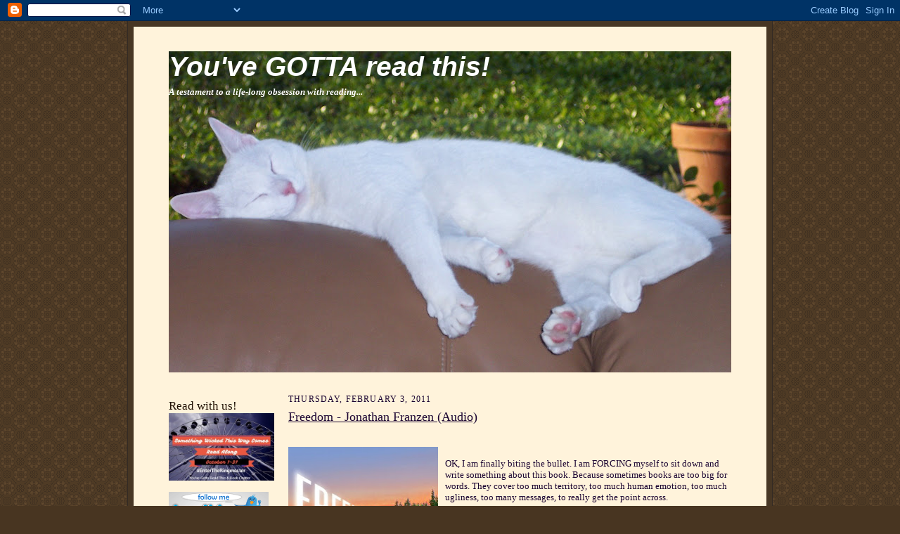

--- FILE ---
content_type: text/html; charset=UTF-8
request_url: https://sandynawrot.blogspot.com/2011/02/freedom-jonathan-franzen-audio.html
body_size: 26291
content:
<!DOCTYPE html>
<html dir='ltr' xmlns='http://www.w3.org/1999/xhtml' xmlns:b='http://www.google.com/2005/gml/b' xmlns:data='http://www.google.com/2005/gml/data' xmlns:expr='http://www.google.com/2005/gml/expr'>
<head>
<link href='https://www.blogger.com/static/v1/widgets/2944754296-widget_css_bundle.css' rel='stylesheet' type='text/css'/>
<meta content='text/html; charset=UTF-8' http-equiv='Content-Type'/>
<meta content='blogger' name='generator'/>
<link href='https://sandynawrot.blogspot.com/favicon.ico' rel='icon' type='image/x-icon'/>
<link href='http://sandynawrot.blogspot.com/2011/02/freedom-jonathan-franzen-audio.html' rel='canonical'/>
<link rel="alternate" type="application/atom+xml" title="You&#39;ve GOTTA read this! - Atom" href="https://sandynawrot.blogspot.com/feeds/posts/default" />
<link rel="alternate" type="application/rss+xml" title="You&#39;ve GOTTA read this! - RSS" href="https://sandynawrot.blogspot.com/feeds/posts/default?alt=rss" />
<link rel="service.post" type="application/atom+xml" title="You&#39;ve GOTTA read this! - Atom" href="https://www.blogger.com/feeds/4124681312732868654/posts/default" />

<link rel="alternate" type="application/atom+xml" title="You&#39;ve GOTTA read this! - Atom" href="https://sandynawrot.blogspot.com/feeds/498264825834574576/comments/default" />
<!--Can't find substitution for tag [blog.ieCssRetrofitLinks]-->
<link href='https://blogger.googleusercontent.com/img/b/R29vZ2xl/AVvXsEiGcnGUW_L_kfVfHNa4qMNYEpDgwmXvM58FWjCc-auVwtI17l4yCk4br0LXYlDjozRM80wY1f78sC7QAm89bcsc-QvW2ReKoP9S8WsHwtbk2-614ENKdFNVBEvLSudKyHav6dwo9CDiBdM/s320/freedom.jpg' rel='image_src'/>
<meta content='http://sandynawrot.blogspot.com/2011/02/freedom-jonathan-franzen-audio.html' property='og:url'/>
<meta content='Freedom - Jonathan Franzen (Audio)' property='og:title'/>
<meta content='OK, I am finally biting the bullet. I am FORCING myself to sit down and write something about this book. Because sometimes books are too big...' property='og:description'/>
<meta content='https://blogger.googleusercontent.com/img/b/R29vZ2xl/AVvXsEiGcnGUW_L_kfVfHNa4qMNYEpDgwmXvM58FWjCc-auVwtI17l4yCk4br0LXYlDjozRM80wY1f78sC7QAm89bcsc-QvW2ReKoP9S8WsHwtbk2-614ENKdFNVBEvLSudKyHav6dwo9CDiBdM/w1200-h630-p-k-no-nu/freedom.jpg' property='og:image'/>
<title>You've GOTTA read this!: Freedom - Jonathan Franzen (Audio)</title>
<style id='page-skin-1' type='text/css'><!--
/*
-----------------------------------------------------
Blogger Template Style Sheet
Name:     Scribe
Designer: Todd Dominey
URL:      domineydesign.com / whatdoiknow.org
Date:     27 Feb 2004
Updated by: Blogger Team
------------------------------------------------------ */
/*
Variable definitions
====================
<Variable name="textColor" description="Text Color" type="color"
default="#29303b">
<Variable name="postTitleColor" description="Post Title Color" type="color"
default="#1b0431">
<Variable name="linkColor" description="Link Color" type="color"
default="#473624">
<Variable name="visitedLinkColor" description="Visited Link Color" type="color"
default="#956839">
<Variable name="pageHeaderColor" description="Blog Title Color" type="color"
default="#612e00">
<Variable name="blogDescriptionColor" description="Blog Description Color"
type="color" default="#29303B">
<Variable name="sidebarHeaderColor" description="Sidebar Title Color"
type="color"
default="#211104">
<Variable name="bodyFont" description="Text Font"
type="font"
default="normal normal 100% Georgia, Times New Roman,Sans-Serif;">
<Variable name="headerFont" description="Sidebar Title Font"
type="font"
default="normal normal 150% Georgia, Times New Roman,sans-serif">
<Variable name="pageTitleFont" description="Blog Title Font"
type="font"
default="normal normal 225% Georgia, Times New Roman,sans-serif">
<Variable name="blogDescriptionFont" description="Blog Description Font"
type="font"
default="italic normal 100% Georgia, Times New Roman, sans-serif">
<Variable name="startSide" description="Start side in blog language"
type="automatic" default="left">
<Variable name="endSide" description="End side in blog language"
type="automatic" default="right">
*/
/* Defaults
----------------------------------------------- */
body {
margin:0;
padding:0;
font-size: small;
text-align:center;
color:#1b0431;
line-height:1.3em;
background:#483521 url("//www2.blogblog.com/scribe/bg.gif") repeat;
}
blockquote {
font-style:italic;
padding:0 32px;
line-height:1.6;
margin-top:0;
margin-right:0;
margin-bottom:.6em;
margin-left:0;
}
p {
margin:0;
padding:0;
}
abbr, acronym {
cursor:help;
font-style:normal;
}
code {
font-size: 90%;
white-space:normal;
color:#666;
}
hr {display:none;}
img {border:0;}
/* Link styles */
a:link {
color:#473624;
text-decoration:underline;
}
a:visited {
color: #956839;
text-decoration:underline;
}
a:hover {
color: #956839;
text-decoration:underline;
}
a:active {
color: #956839;
}
/* Layout
----------------------------------------------- */
#outer-wrapper {
background-color:#473624;
border-left:1px solid #332A24;
border-right:1px solid #332A24;
width:900px;
margin:0px auto;
padding:8px;
text-align:center;
font: normal normal 100% Georgia, Times New Roman,Sans-Serif;;
}
#main-top {
width:900px;
height:49px;
background:#FFF3DB url("https://lh3.googleusercontent.com/blogger_img_proxy/AEn0k_sRqf-XW8b9ESqvLjr56rs3u7b2ogmuCyS0Z0qLBy0r1MflWwrebfbY0LRxcvMzH2xC9W2VSYw0It5dBhx3f1FKl2RSz__kWTBiqPsP9KT2b_ytJtG7fbRPkowgQnBFedL84wY=s0-d") no-repeat top left;
margin:0px;
padding:0px;
display:block;
}
#main-bot {
width:900px;
height:81px;
background:#FFF3DB url("https://lh3.googleusercontent.com/blogger_img_proxy/AEn0k_sTnEL6SrnLYUMEA0fySkIlm9JyXF0MZd1sjsq056pyj7tj-pnRcVYXYXrqwaRnPC-Jsz0ljiLL3U2hlpl457imZG7QOolI7yBf8BdA0fWcUU9gWwE0wY40AyBXFb7Mu9hKAeo=s0-d") no-repeat top left;
margin:0;
padding:0;
display:block;
}
#wrap2 {
width:900px;
background:#FFF3DB url("https://lh3.googleusercontent.com/blogger_img_proxy/AEn0k_so2pPJSEWEs6hFZrAUx5k1vixj-o6_4aJal7e3EER3jdHT-wABvlJgCXsStMXcUJL7uVhFD-NfVsv2uqUoI_6fJ0F2eGcDMVR6P58TnRyqpJU0BPrEbvGTFEZVJGnYLpKBBpM=s0-d") repeat-y;
margin-top: -14px;
margin-right: 0px;
margin-bottom: 0px;
margin-left: 0px;
text-align:left;
display:block;
}
#wrap3 {
padding:0 50px;
}
.Header {
}
h1 {
margin:0;
padding-top:0;
padding-right:0;
padding-bottom:6px;
padding-left:0;
font: italic bold 300% Verdana, sans-serif;
color: #ffffff;
}
h1 a:link {
text-decoration:none;
color: #ffffff;
}
h1 a:visited {
text-decoration:none;
}
h1 a:hover {
border:0;
text-decoration:none;
}
.Header .description {
margin:0;
padding:0;
line-height:1.5em;
color: #ffffff;
font: italic bold 100% Georgia, Times New Roman, sans-serif;
}
#sidebar-wrapper {
clear:left;
}
#main {
width:630px;
float:right;
padding:8px 0;
margin:0;
word-wrap: break-word; /* fix for long text breaking sidebar float in IE */
overflow: hidden;     /* fix for long non-text content breaking IE sidebar float */
}
#sidebar {
width:150px;
float:left;
padding:8px 0;
margin:0;
word-wrap: break-word; /* fix for long text breaking sidebar float in IE */
overflow: hidden;     /* fix for long non-text content breaking IE sidebar float */
}
#footer {
clear:both;
background:url("https://lh3.googleusercontent.com/blogger_img_proxy/AEn0k_srDYuIil_hLSPrpcTgQcljA_SOIsJTfB3q9YreCQeY0GN0yYoNnpyWouiXxqJPobgpOkH7H_LdhHG4tD69x8ckY_fu-mdbfyMFUvuVrRUIYjMgvK7Mr1iD135A_bXpyQ=s0-d") no-repeat top left;
padding-top:10px;
_padding-top:6px; /* IE Windows target */
}
#footer p {
line-height:1.5em;
font-size:75%;
}
/* Typography :: Main entry
----------------------------------------------- */
h2.date-header {
font-weight:normal;
text-transform:uppercase;
letter-spacing:.1em;
font-size:90%;
margin:0;
padding:0;
}
.post {
margin-top:8px;
margin-right:0;
margin-bottom:24px;
margin-left:0;
}
.post h3 {
font-weight:normal;
font-size:140%;
color:#1b0431;
margin:0;
padding:0;
}
.post h3 a {
color: #1b0431;
}
.post-body p {
line-height:1.5em;
margin-top:0;
margin-right:0;
margin-bottom:.6em;
margin-left:0;
}
.post-footer {
font-family: Verdana, sans-serif;
font-size:74%;
border-top:1px solid #BFB186;
padding-top:6px;
}
.post-footer a {
margin-right: 6px;
}
.post ul {
margin:0;
padding:0;
}
.post li {
line-height:1.5em;
list-style:none;
background:url("//www.blogblog.com/scribe/list_icon.gif") no-repeat left .3em;
vertical-align:top;
padding-top: 0;
padding-right: 0;
padding-bottom: .6em;
padding-left: 17px;
margin:0;
}
.feed-links {
clear: both;
line-height: 2.5em;
}
#blog-pager-newer-link {
float: left;
}
#blog-pager-older-link {
float: right;
}
#blog-pager {
text-align: center;
}
/* Typography :: Sidebar
----------------------------------------------- */
.sidebar h2 {
margin:0;
padding:0;
color:#211104;
font: normal normal 150% Georgia, Times New Roman,sans-serif;
}
.sidebar h2 img {
margin-bottom:-4px;
}
.sidebar .widget {
font-size:86%;
margin-top:6px;
margin-right:0;
margin-bottom:12px;
margin-left:0;
padding:0;
line-height: 1.4em;
}
.sidebar ul li {
list-style: none;
margin:0;
}
.sidebar ul {
margin-left: 0;
padding-left: 0;
}
/* Comments
----------------------------------------------- */
#comments {}
#comments h4 {
font-weight:normal;
font-size:120%;
color:#29303B;
margin:0;
padding:0;
}
#comments-block {
line-height:1.5em;
}
.comment-author {
background:url("//www.blogblog.com/scribe/list_icon.gif") no-repeat 2px .35em;
margin:.5em 0 0;
padding-top:0;
padding-right:0;
padding-bottom:0;
padding-left:20px;
font-weight:bold;
}
.comment-body {
margin:0;
padding-top:0;
padding-right:0;
padding-bottom:0;
padding-left:20px;
}
.comment-body p {
font-size:100%;
margin-top:0;
margin-right:0;
margin-bottom:.2em;
margin-left:0;
}
.comment-footer {
color:#29303B;
font-size:74%;
margin:0 0 10px;
padding-top:0;
padding-right:0;
padding-bottom:.75em;
padding-left:20px;
}
.comment-footer a:link {
color:#473624;
text-decoration:underline;
}
.comment-footer a:visited {
color:#716E6C;
text-decoration:underline;
}
.comment-footer a:hover {
color:#956839;
text-decoration:underline;
}
.comment-footer a:active {
color:#956839;
text-decoration:none;
}
.deleted-comment {
font-style:italic;
color:gray;
}
/* Profile
----------------------------------------------- */
#main .profile-data {
display:inline;
}
.profile-datablock, .profile-textblock {
margin-top:0;
margin-right:0;
margin-bottom:4px;
margin-left:0;
}
.profile-data {
margin:0;
padding-top:0;
padding-right:8px;
padding-bottom:0;
padding-left:0;
text-transform:uppercase;
letter-spacing:.1em;
font-size:90%;
color:#211104;
}
.profile-img {
float: left;
margin-top: 0;
margin-right: 5px;
margin-bottom: 5px;
margin-left: 0;
border:1px solid #A2907D;
padding:2px;
}
#header .widget, #main .widget {
margin-bottom:12px;
padding-bottom:12px;
}
#header {
background:url("https://lh3.googleusercontent.com/blogger_img_proxy/AEn0k_srDYuIil_hLSPrpcTgQcljA_SOIsJTfB3q9YreCQeY0GN0yYoNnpyWouiXxqJPobgpOkH7H_LdhHG4tD69x8ckY_fu-mdbfyMFUvuVrRUIYjMgvK7Mr1iD135A_bXpyQ=s0-d") no-repeat bottom left;
}
/** Page structure tweaks for layout editor wireframe */
body#layout #outer-wrapper {
margin-top: 0;
padding-top: 0;
}
body#layout #wrap2,
body#layout #wrap3 {
margin-top: 0;
}
body#layout #main-top {
display:none;
}

--></style>
<link href='https://www.blogger.com/dyn-css/authorization.css?targetBlogID=4124681312732868654&amp;zx=164efe24-fffd-4c98-9d26-3825a388330b' media='none' onload='if(media!=&#39;all&#39;)media=&#39;all&#39;' rel='stylesheet'/><noscript><link href='https://www.blogger.com/dyn-css/authorization.css?targetBlogID=4124681312732868654&amp;zx=164efe24-fffd-4c98-9d26-3825a388330b' rel='stylesheet'/></noscript>
<meta name='google-adsense-platform-account' content='ca-host-pub-1556223355139109'/>
<meta name='google-adsense-platform-domain' content='blogspot.com'/>

</head>
<script type='text/javascript'>
var gaJsHost = (("https:" == document.location.protocol) ? "https://ssl." : "http://www.");
document.write(unescape("%3Cscript src='" + gaJsHost + "google-analytics.com/ga.js' type='text/javascript'%3E%3C/script%3E"));
</script>
<script type='text/javascript'>
try {
var pageTracker = _gat._getTracker("UA-6143210-1");
pageTracker._trackPageview();
} catch(err) {}</script>
<body>
<div class='navbar section' id='navbar'><div class='widget Navbar' data-version='1' id='Navbar1'><script type="text/javascript">
    function setAttributeOnload(object, attribute, val) {
      if(window.addEventListener) {
        window.addEventListener('load',
          function(){ object[attribute] = val; }, false);
      } else {
        window.attachEvent('onload', function(){ object[attribute] = val; });
      }
    }
  </script>
<div id="navbar-iframe-container"></div>
<script type="text/javascript" src="https://apis.google.com/js/platform.js"></script>
<script type="text/javascript">
      gapi.load("gapi.iframes:gapi.iframes.style.bubble", function() {
        if (gapi.iframes && gapi.iframes.getContext) {
          gapi.iframes.getContext().openChild({
              url: 'https://www.blogger.com/navbar/4124681312732868654?po\x3d498264825834574576\x26origin\x3dhttps://sandynawrot.blogspot.com',
              where: document.getElementById("navbar-iframe-container"),
              id: "navbar-iframe"
          });
        }
      });
    </script><script type="text/javascript">
(function() {
var script = document.createElement('script');
script.type = 'text/javascript';
script.src = '//pagead2.googlesyndication.com/pagead/js/google_top_exp.js';
var head = document.getElementsByTagName('head')[0];
if (head) {
head.appendChild(script);
}})();
</script>
</div></div>
<div id='outer-wrapper'>
<div id='main-top'></div>
<!-- placeholder for image -->
<div id='wrap2'><div id='wrap3'>
<div class='header section' id='header'><div class='widget Header' data-version='1' id='Header1'>
<div id='header-inner' style='background-image: url("https://blogger.googleusercontent.com/img/b/R29vZ2xl/AVvXsEiznnj0jwsUAwLcQD2Kh1Grt5LG8arE0JIO1FOEBNaZq5MXSSeSdt21pQ-4h9wsghYsTsIQtFkarUDRbaS48sOeBMVkfAwZmlJIrKSQmbFvceWt6p4RUDHozF_cx56cT9TavrXDCc5N8Do/s800/100_0737.JPG"); background-position: left; min-height: 457px; _height: 457px; background-repeat: no-repeat; '>
<div class='titlewrapper' style='background: transparent'>
<h1 class='title' style='background: transparent; border-width: 0px'>
<a href='https://sandynawrot.blogspot.com/'>
You've GOTTA read this!
</a>
</h1>
</div>
<div class='descriptionwrapper'>
<p class='description'><span>A testament to a life-long obsession with reading...</span></p>
</div>
</div>
</div></div>
<div id='crosscol-wrapper' style='text-align:center'>
<div class='crosscol no-items section' id='crosscol'></div>
</div>
<div id='sidebar-wrapper'>
<div class='sidebar section' id='sidebar'><div class='widget Image' data-version='1' id='Image6'>
<h2>Read with us!</h2>
<div class='widget-content'>
<a href='http:/http://bookchatter.net/2014/09/01/announcing-the-something-wicked-this-way-comes-read-along/'>
<img alt='Read with us!' height='96' id='Image6_img' src='https://blogger.googleusercontent.com/img/b/R29vZ2xl/AVvXsEhs2o-EjtGx-o3M2Hw-1nCcnW07DSK6yTK4xxjTkNLR-MpNLEAK94sg3TG-IP0c9dqI9HKX_xm4Y2ncRLTD49J79FELmW9bh8JR5qA4JMeqC7XkWTsBV0BvG6PeiHq7g9Bd7zJyxPegoA39/s1600/something-wicked.jpg' width='150'/>
</a>
<br/>
</div>
<div class='clear'></div>
</div><div class='widget Image' data-version='1' id='Image2'>
<div class='widget-content'>
<a href='http://twitter.com/#!/youvegottaread'>
<img alt='' height='48' id='Image2_img' src='https://blogger.googleusercontent.com/img/b/R29vZ2xl/AVvXsEi2ZvNNBpKOYzrrjt6MWVwtNvScW_swg8WVNOL49kDyUCBzxRiiowZ4Qkrx51aaSPCR5tdqNnqOL5ubSIJsst_q85JawVwO6pjp98vo4I0uBv2gKZHTFnARDdz4YeFj55ymHnc8MjcY23E/s150/twitter.gif' width='142'/>
</a>
<br/>
</div>
<div class='clear'></div>
</div><div class='widget Image' data-version='1' id='Image4'>
<div class='widget-content'>
<a href='<a href=”http://www.authorsroundthesouth.com/STARS/bookstore.php”><img src=”http://www.sibaweb.com/luv/flowerpower175.jpg” alt=”Find an indie bookstore” width=”175″ height=”175″ border=”0″></a>'>
<img alt='' height='150' id='Image4_img' src='https://blogger.googleusercontent.com/img/b/R29vZ2xl/AVvXsEhRP0rIPUukGJUgk3fh8lb-AxHtkm5Pwn2KdfQD0g9nBfxlJyvY-At4OpGhUHBg9d1rCQNUHnuF_gHZv-vO8gVnybWOOqfU0TMvhizO8bMEWGBTsXiZ-iUBsL21tbz86JdwAYnbipW0dvA/s150/flowerpower175.jpg' width='150'/>
</a>
<br/>
</div>
<div class='clear'></div>
</div><div class='widget BlogSearch' data-version='1' id='BlogSearch1'>
<h2 class='title'>Search This Blog</h2>
<div class='widget-content'>
<div id='BlogSearch1_form'>
<form action='https://sandynawrot.blogspot.com/search' class='gsc-search-box' target='_top'>
<table cellpadding='0' cellspacing='0' class='gsc-search-box'>
<tbody>
<tr>
<td class='gsc-input'>
<input autocomplete='off' class='gsc-input' name='q' size='10' title='search' type='text' value=''/>
</td>
<td class='gsc-search-button'>
<input class='gsc-search-button' title='search' type='submit' value='Search'/>
</td>
</tr>
</tbody>
</table>
</form>
</div>
</div>
<div class='clear'></div>
</div><div class='widget Subscribe' data-version='1' id='Subscribe1'>
<div style='white-space:nowrap'>
<h2 class='title'>Subscribe To</h2>
<div class='widget-content'>
<div class='subscribe-wrapper subscribe-type-POST'>
<div class='subscribe expanded subscribe-type-POST' id='SW_READER_LIST_Subscribe1POST' style='display:none;'>
<div class='top'>
<span class='inner' onclick='return(_SW_toggleReaderList(event, "Subscribe1POST"));'>
<img class='subscribe-dropdown-arrow' src='https://resources.blogblog.com/img/widgets/arrow_dropdown.gif'/>
<img align='absmiddle' alt='' border='0' class='feed-icon' src='https://resources.blogblog.com/img/icon_feed12.png'/>
Posts
</span>
<div class='feed-reader-links'>
<a class='feed-reader-link' href='https://www.netvibes.com/subscribe.php?url=https%3A%2F%2Fsandynawrot.blogspot.com%2Ffeeds%2Fposts%2Fdefault' target='_blank'>
<img src='https://resources.blogblog.com/img/widgets/subscribe-netvibes.png'/>
</a>
<a class='feed-reader-link' href='https://add.my.yahoo.com/content?url=https%3A%2F%2Fsandynawrot.blogspot.com%2Ffeeds%2Fposts%2Fdefault' target='_blank'>
<img src='https://resources.blogblog.com/img/widgets/subscribe-yahoo.png'/>
</a>
<a class='feed-reader-link' href='https://sandynawrot.blogspot.com/feeds/posts/default' target='_blank'>
<img align='absmiddle' class='feed-icon' src='https://resources.blogblog.com/img/icon_feed12.png'/>
                  Atom
                </a>
</div>
</div>
<div class='bottom'></div>
</div>
<div class='subscribe' id='SW_READER_LIST_CLOSED_Subscribe1POST' onclick='return(_SW_toggleReaderList(event, "Subscribe1POST"));'>
<div class='top'>
<span class='inner'>
<img class='subscribe-dropdown-arrow' src='https://resources.blogblog.com/img/widgets/arrow_dropdown.gif'/>
<span onclick='return(_SW_toggleReaderList(event, "Subscribe1POST"));'>
<img align='absmiddle' alt='' border='0' class='feed-icon' src='https://resources.blogblog.com/img/icon_feed12.png'/>
Posts
</span>
</span>
</div>
<div class='bottom'></div>
</div>
</div>
<div class='subscribe-wrapper subscribe-type-PER_POST'>
<div class='subscribe expanded subscribe-type-PER_POST' id='SW_READER_LIST_Subscribe1PER_POST' style='display:none;'>
<div class='top'>
<span class='inner' onclick='return(_SW_toggleReaderList(event, "Subscribe1PER_POST"));'>
<img class='subscribe-dropdown-arrow' src='https://resources.blogblog.com/img/widgets/arrow_dropdown.gif'/>
<img align='absmiddle' alt='' border='0' class='feed-icon' src='https://resources.blogblog.com/img/icon_feed12.png'/>
Comments
</span>
<div class='feed-reader-links'>
<a class='feed-reader-link' href='https://www.netvibes.com/subscribe.php?url=https%3A%2F%2Fsandynawrot.blogspot.com%2Ffeeds%2F498264825834574576%2Fcomments%2Fdefault' target='_blank'>
<img src='https://resources.blogblog.com/img/widgets/subscribe-netvibes.png'/>
</a>
<a class='feed-reader-link' href='https://add.my.yahoo.com/content?url=https%3A%2F%2Fsandynawrot.blogspot.com%2Ffeeds%2F498264825834574576%2Fcomments%2Fdefault' target='_blank'>
<img src='https://resources.blogblog.com/img/widgets/subscribe-yahoo.png'/>
</a>
<a class='feed-reader-link' href='https://sandynawrot.blogspot.com/feeds/498264825834574576/comments/default' target='_blank'>
<img align='absmiddle' class='feed-icon' src='https://resources.blogblog.com/img/icon_feed12.png'/>
                  Atom
                </a>
</div>
</div>
<div class='bottom'></div>
</div>
<div class='subscribe' id='SW_READER_LIST_CLOSED_Subscribe1PER_POST' onclick='return(_SW_toggleReaderList(event, "Subscribe1PER_POST"));'>
<div class='top'>
<span class='inner'>
<img class='subscribe-dropdown-arrow' src='https://resources.blogblog.com/img/widgets/arrow_dropdown.gif'/>
<span onclick='return(_SW_toggleReaderList(event, "Subscribe1PER_POST"));'>
<img align='absmiddle' alt='' border='0' class='feed-icon' src='https://resources.blogblog.com/img/icon_feed12.png'/>
Comments
</span>
</span>
</div>
<div class='bottom'></div>
</div>
</div>
<div style='clear:both'></div>
</div>
</div>
<div class='clear'></div>
</div><div class='widget Followers' data-version='1' id='Followers1'>
<h2 class='title'>Followers</h2>
<div class='widget-content'>
<div id='Followers1-wrapper'>
<div style='margin-right:2px;'>
<div><script type="text/javascript" src="https://apis.google.com/js/platform.js"></script>
<div id="followers-iframe-container"></div>
<script type="text/javascript">
    window.followersIframe = null;
    function followersIframeOpen(url) {
      gapi.load("gapi.iframes", function() {
        if (gapi.iframes && gapi.iframes.getContext) {
          window.followersIframe = gapi.iframes.getContext().openChild({
            url: url,
            where: document.getElementById("followers-iframe-container"),
            messageHandlersFilter: gapi.iframes.CROSS_ORIGIN_IFRAMES_FILTER,
            messageHandlers: {
              '_ready': function(obj) {
                window.followersIframe.getIframeEl().height = obj.height;
              },
              'reset': function() {
                window.followersIframe.close();
                followersIframeOpen("https://www.blogger.com/followers/frame/4124681312732868654?colors\x3dCgt0cmFuc3BhcmVudBILdHJhbnNwYXJlbnQaByMxYjA0MzEiByMwMDAwMDAqByNGRkZGRkYyByMwMDAwMDA6ByMxYjA0MzFCByMwMDAwMDBKByMwMDAwMDBSByNGRkZGRkZaC3RyYW5zcGFyZW50\x26pageSize\x3d21\x26hl\x3den\x26origin\x3dhttps://sandynawrot.blogspot.com");
              },
              'open': function(url) {
                window.followersIframe.close();
                followersIframeOpen(url);
              }
            }
          });
        }
      });
    }
    followersIframeOpen("https://www.blogger.com/followers/frame/4124681312732868654?colors\x3dCgt0cmFuc3BhcmVudBILdHJhbnNwYXJlbnQaByMxYjA0MzEiByMwMDAwMDAqByNGRkZGRkYyByMwMDAwMDA6ByMxYjA0MzFCByMwMDAwMDBKByMwMDAwMDBSByNGRkZGRkZaC3RyYW5zcGFyZW50\x26pageSize\x3d21\x26hl\x3den\x26origin\x3dhttps://sandynawrot.blogspot.com");
  </script></div>
</div>
</div>
<div class='clear'></div>
</div>
</div><div class='widget BlogArchive' data-version='1' id='BlogArchive1'>
<h2>Blog Archive</h2>
<div class='widget-content'>
<div id='ArchiveList'>
<div id='BlogArchive1_ArchiveList'>
<ul class='hierarchy'>
<li class='archivedate collapsed'>
<a class='toggle' href='javascript:void(0)'>
<span class='zippy'>

        &#9658;&#160;
      
</span>
</a>
<a class='post-count-link' href='https://sandynawrot.blogspot.com/2015/'>
2015
</a>
<span class='post-count' dir='ltr'>(8)</span>
<ul class='hierarchy'>
<li class='archivedate collapsed'>
<a class='toggle' href='javascript:void(0)'>
<span class='zippy'>

        &#9658;&#160;
      
</span>
</a>
<a class='post-count-link' href='https://sandynawrot.blogspot.com/2015/02/'>
February
</a>
<span class='post-count' dir='ltr'>(4)</span>
</li>
</ul>
<ul class='hierarchy'>
<li class='archivedate collapsed'>
<a class='toggle' href='javascript:void(0)'>
<span class='zippy'>

        &#9658;&#160;
      
</span>
</a>
<a class='post-count-link' href='https://sandynawrot.blogspot.com/2015/01/'>
January
</a>
<span class='post-count' dir='ltr'>(4)</span>
</li>
</ul>
</li>
</ul>
<ul class='hierarchy'>
<li class='archivedate collapsed'>
<a class='toggle' href='javascript:void(0)'>
<span class='zippy'>

        &#9658;&#160;
      
</span>
</a>
<a class='post-count-link' href='https://sandynawrot.blogspot.com/2014/'>
2014
</a>
<span class='post-count' dir='ltr'>(53)</span>
<ul class='hierarchy'>
<li class='archivedate collapsed'>
<a class='toggle' href='javascript:void(0)'>
<span class='zippy'>

        &#9658;&#160;
      
</span>
</a>
<a class='post-count-link' href='https://sandynawrot.blogspot.com/2014/12/'>
December
</a>
<span class='post-count' dir='ltr'>(6)</span>
</li>
</ul>
<ul class='hierarchy'>
<li class='archivedate collapsed'>
<a class='toggle' href='javascript:void(0)'>
<span class='zippy'>

        &#9658;&#160;
      
</span>
</a>
<a class='post-count-link' href='https://sandynawrot.blogspot.com/2014/11/'>
November
</a>
<span class='post-count' dir='ltr'>(5)</span>
</li>
</ul>
<ul class='hierarchy'>
<li class='archivedate collapsed'>
<a class='toggle' href='javascript:void(0)'>
<span class='zippy'>

        &#9658;&#160;
      
</span>
</a>
<a class='post-count-link' href='https://sandynawrot.blogspot.com/2014/10/'>
October
</a>
<span class='post-count' dir='ltr'>(4)</span>
</li>
</ul>
<ul class='hierarchy'>
<li class='archivedate collapsed'>
<a class='toggle' href='javascript:void(0)'>
<span class='zippy'>

        &#9658;&#160;
      
</span>
</a>
<a class='post-count-link' href='https://sandynawrot.blogspot.com/2014/09/'>
September
</a>
<span class='post-count' dir='ltr'>(5)</span>
</li>
</ul>
<ul class='hierarchy'>
<li class='archivedate collapsed'>
<a class='toggle' href='javascript:void(0)'>
<span class='zippy'>

        &#9658;&#160;
      
</span>
</a>
<a class='post-count-link' href='https://sandynawrot.blogspot.com/2014/08/'>
August
</a>
<span class='post-count' dir='ltr'>(5)</span>
</li>
</ul>
<ul class='hierarchy'>
<li class='archivedate collapsed'>
<a class='toggle' href='javascript:void(0)'>
<span class='zippy'>

        &#9658;&#160;
      
</span>
</a>
<a class='post-count-link' href='https://sandynawrot.blogspot.com/2014/07/'>
July
</a>
<span class='post-count' dir='ltr'>(4)</span>
</li>
</ul>
<ul class='hierarchy'>
<li class='archivedate collapsed'>
<a class='toggle' href='javascript:void(0)'>
<span class='zippy'>

        &#9658;&#160;
      
</span>
</a>
<a class='post-count-link' href='https://sandynawrot.blogspot.com/2014/06/'>
June
</a>
<span class='post-count' dir='ltr'>(4)</span>
</li>
</ul>
<ul class='hierarchy'>
<li class='archivedate collapsed'>
<a class='toggle' href='javascript:void(0)'>
<span class='zippy'>

        &#9658;&#160;
      
</span>
</a>
<a class='post-count-link' href='https://sandynawrot.blogspot.com/2014/05/'>
May
</a>
<span class='post-count' dir='ltr'>(4)</span>
</li>
</ul>
<ul class='hierarchy'>
<li class='archivedate collapsed'>
<a class='toggle' href='javascript:void(0)'>
<span class='zippy'>

        &#9658;&#160;
      
</span>
</a>
<a class='post-count-link' href='https://sandynawrot.blogspot.com/2014/04/'>
April
</a>
<span class='post-count' dir='ltr'>(4)</span>
</li>
</ul>
<ul class='hierarchy'>
<li class='archivedate collapsed'>
<a class='toggle' href='javascript:void(0)'>
<span class='zippy'>

        &#9658;&#160;
      
</span>
</a>
<a class='post-count-link' href='https://sandynawrot.blogspot.com/2014/03/'>
March
</a>
<span class='post-count' dir='ltr'>(5)</span>
</li>
</ul>
<ul class='hierarchy'>
<li class='archivedate collapsed'>
<a class='toggle' href='javascript:void(0)'>
<span class='zippy'>

        &#9658;&#160;
      
</span>
</a>
<a class='post-count-link' href='https://sandynawrot.blogspot.com/2014/02/'>
February
</a>
<span class='post-count' dir='ltr'>(3)</span>
</li>
</ul>
<ul class='hierarchy'>
<li class='archivedate collapsed'>
<a class='toggle' href='javascript:void(0)'>
<span class='zippy'>

        &#9658;&#160;
      
</span>
</a>
<a class='post-count-link' href='https://sandynawrot.blogspot.com/2014/01/'>
January
</a>
<span class='post-count' dir='ltr'>(4)</span>
</li>
</ul>
</li>
</ul>
<ul class='hierarchy'>
<li class='archivedate collapsed'>
<a class='toggle' href='javascript:void(0)'>
<span class='zippy'>

        &#9658;&#160;
      
</span>
</a>
<a class='post-count-link' href='https://sandynawrot.blogspot.com/2013/'>
2013
</a>
<span class='post-count' dir='ltr'>(195)</span>
<ul class='hierarchy'>
<li class='archivedate collapsed'>
<a class='toggle' href='javascript:void(0)'>
<span class='zippy'>

        &#9658;&#160;
      
</span>
</a>
<a class='post-count-link' href='https://sandynawrot.blogspot.com/2013/12/'>
December
</a>
<span class='post-count' dir='ltr'>(7)</span>
</li>
</ul>
<ul class='hierarchy'>
<li class='archivedate collapsed'>
<a class='toggle' href='javascript:void(0)'>
<span class='zippy'>

        &#9658;&#160;
      
</span>
</a>
<a class='post-count-link' href='https://sandynawrot.blogspot.com/2013/11/'>
November
</a>
<span class='post-count' dir='ltr'>(4)</span>
</li>
</ul>
<ul class='hierarchy'>
<li class='archivedate collapsed'>
<a class='toggle' href='javascript:void(0)'>
<span class='zippy'>

        &#9658;&#160;
      
</span>
</a>
<a class='post-count-link' href='https://sandynawrot.blogspot.com/2013/10/'>
October
</a>
<span class='post-count' dir='ltr'>(13)</span>
</li>
</ul>
<ul class='hierarchy'>
<li class='archivedate collapsed'>
<a class='toggle' href='javascript:void(0)'>
<span class='zippy'>

        &#9658;&#160;
      
</span>
</a>
<a class='post-count-link' href='https://sandynawrot.blogspot.com/2013/09/'>
September
</a>
<span class='post-count' dir='ltr'>(16)</span>
</li>
</ul>
<ul class='hierarchy'>
<li class='archivedate collapsed'>
<a class='toggle' href='javascript:void(0)'>
<span class='zippy'>

        &#9658;&#160;
      
</span>
</a>
<a class='post-count-link' href='https://sandynawrot.blogspot.com/2013/08/'>
August
</a>
<span class='post-count' dir='ltr'>(21)</span>
</li>
</ul>
<ul class='hierarchy'>
<li class='archivedate collapsed'>
<a class='toggle' href='javascript:void(0)'>
<span class='zippy'>

        &#9658;&#160;
      
</span>
</a>
<a class='post-count-link' href='https://sandynawrot.blogspot.com/2013/07/'>
July
</a>
<span class='post-count' dir='ltr'>(14)</span>
</li>
</ul>
<ul class='hierarchy'>
<li class='archivedate collapsed'>
<a class='toggle' href='javascript:void(0)'>
<span class='zippy'>

        &#9658;&#160;
      
</span>
</a>
<a class='post-count-link' href='https://sandynawrot.blogspot.com/2013/06/'>
June
</a>
<span class='post-count' dir='ltr'>(23)</span>
</li>
</ul>
<ul class='hierarchy'>
<li class='archivedate collapsed'>
<a class='toggle' href='javascript:void(0)'>
<span class='zippy'>

        &#9658;&#160;
      
</span>
</a>
<a class='post-count-link' href='https://sandynawrot.blogspot.com/2013/05/'>
May
</a>
<span class='post-count' dir='ltr'>(21)</span>
</li>
</ul>
<ul class='hierarchy'>
<li class='archivedate collapsed'>
<a class='toggle' href='javascript:void(0)'>
<span class='zippy'>

        &#9658;&#160;
      
</span>
</a>
<a class='post-count-link' href='https://sandynawrot.blogspot.com/2013/04/'>
April
</a>
<span class='post-count' dir='ltr'>(25)</span>
</li>
</ul>
<ul class='hierarchy'>
<li class='archivedate collapsed'>
<a class='toggle' href='javascript:void(0)'>
<span class='zippy'>

        &#9658;&#160;
      
</span>
</a>
<a class='post-count-link' href='https://sandynawrot.blogspot.com/2013/03/'>
March
</a>
<span class='post-count' dir='ltr'>(26)</span>
</li>
</ul>
<ul class='hierarchy'>
<li class='archivedate collapsed'>
<a class='toggle' href='javascript:void(0)'>
<span class='zippy'>

        &#9658;&#160;
      
</span>
</a>
<a class='post-count-link' href='https://sandynawrot.blogspot.com/2013/02/'>
February
</a>
<span class='post-count' dir='ltr'>(23)</span>
</li>
</ul>
<ul class='hierarchy'>
<li class='archivedate collapsed'>
<a class='toggle' href='javascript:void(0)'>
<span class='zippy'>

        &#9658;&#160;
      
</span>
</a>
<a class='post-count-link' href='https://sandynawrot.blogspot.com/2013/01/'>
January
</a>
<span class='post-count' dir='ltr'>(2)</span>
</li>
</ul>
</li>
</ul>
<ul class='hierarchy'>
<li class='archivedate collapsed'>
<a class='toggle' href='javascript:void(0)'>
<span class='zippy'>

        &#9658;&#160;
      
</span>
</a>
<a class='post-count-link' href='https://sandynawrot.blogspot.com/2012/'>
2012
</a>
<span class='post-count' dir='ltr'>(292)</span>
<ul class='hierarchy'>
<li class='archivedate collapsed'>
<a class='toggle' href='javascript:void(0)'>
<span class='zippy'>

        &#9658;&#160;
      
</span>
</a>
<a class='post-count-link' href='https://sandynawrot.blogspot.com/2012/12/'>
December
</a>
<span class='post-count' dir='ltr'>(15)</span>
</li>
</ul>
<ul class='hierarchy'>
<li class='archivedate collapsed'>
<a class='toggle' href='javascript:void(0)'>
<span class='zippy'>

        &#9658;&#160;
      
</span>
</a>
<a class='post-count-link' href='https://sandynawrot.blogspot.com/2012/11/'>
November
</a>
<span class='post-count' dir='ltr'>(26)</span>
</li>
</ul>
<ul class='hierarchy'>
<li class='archivedate collapsed'>
<a class='toggle' href='javascript:void(0)'>
<span class='zippy'>

        &#9658;&#160;
      
</span>
</a>
<a class='post-count-link' href='https://sandynawrot.blogspot.com/2012/10/'>
October
</a>
<span class='post-count' dir='ltr'>(27)</span>
</li>
</ul>
<ul class='hierarchy'>
<li class='archivedate collapsed'>
<a class='toggle' href='javascript:void(0)'>
<span class='zippy'>

        &#9658;&#160;
      
</span>
</a>
<a class='post-count-link' href='https://sandynawrot.blogspot.com/2012/09/'>
September
</a>
<span class='post-count' dir='ltr'>(21)</span>
</li>
</ul>
<ul class='hierarchy'>
<li class='archivedate collapsed'>
<a class='toggle' href='javascript:void(0)'>
<span class='zippy'>

        &#9658;&#160;
      
</span>
</a>
<a class='post-count-link' href='https://sandynawrot.blogspot.com/2012/08/'>
August
</a>
<span class='post-count' dir='ltr'>(22)</span>
</li>
</ul>
<ul class='hierarchy'>
<li class='archivedate collapsed'>
<a class='toggle' href='javascript:void(0)'>
<span class='zippy'>

        &#9658;&#160;
      
</span>
</a>
<a class='post-count-link' href='https://sandynawrot.blogspot.com/2012/07/'>
July
</a>
<span class='post-count' dir='ltr'>(24)</span>
</li>
</ul>
<ul class='hierarchy'>
<li class='archivedate collapsed'>
<a class='toggle' href='javascript:void(0)'>
<span class='zippy'>

        &#9658;&#160;
      
</span>
</a>
<a class='post-count-link' href='https://sandynawrot.blogspot.com/2012/06/'>
June
</a>
<span class='post-count' dir='ltr'>(25)</span>
</li>
</ul>
<ul class='hierarchy'>
<li class='archivedate collapsed'>
<a class='toggle' href='javascript:void(0)'>
<span class='zippy'>

        &#9658;&#160;
      
</span>
</a>
<a class='post-count-link' href='https://sandynawrot.blogspot.com/2012/05/'>
May
</a>
<span class='post-count' dir='ltr'>(26)</span>
</li>
</ul>
<ul class='hierarchy'>
<li class='archivedate collapsed'>
<a class='toggle' href='javascript:void(0)'>
<span class='zippy'>

        &#9658;&#160;
      
</span>
</a>
<a class='post-count-link' href='https://sandynawrot.blogspot.com/2012/04/'>
April
</a>
<span class='post-count' dir='ltr'>(27)</span>
</li>
</ul>
<ul class='hierarchy'>
<li class='archivedate collapsed'>
<a class='toggle' href='javascript:void(0)'>
<span class='zippy'>

        &#9658;&#160;
      
</span>
</a>
<a class='post-count-link' href='https://sandynawrot.blogspot.com/2012/03/'>
March
</a>
<span class='post-count' dir='ltr'>(27)</span>
</li>
</ul>
<ul class='hierarchy'>
<li class='archivedate collapsed'>
<a class='toggle' href='javascript:void(0)'>
<span class='zippy'>

        &#9658;&#160;
      
</span>
</a>
<a class='post-count-link' href='https://sandynawrot.blogspot.com/2012/02/'>
February
</a>
<span class='post-count' dir='ltr'>(25)</span>
</li>
</ul>
<ul class='hierarchy'>
<li class='archivedate collapsed'>
<a class='toggle' href='javascript:void(0)'>
<span class='zippy'>

        &#9658;&#160;
      
</span>
</a>
<a class='post-count-link' href='https://sandynawrot.blogspot.com/2012/01/'>
January
</a>
<span class='post-count' dir='ltr'>(27)</span>
</li>
</ul>
</li>
</ul>
<ul class='hierarchy'>
<li class='archivedate expanded'>
<a class='toggle' href='javascript:void(0)'>
<span class='zippy toggle-open'>

        &#9660;&#160;
      
</span>
</a>
<a class='post-count-link' href='https://sandynawrot.blogspot.com/2011/'>
2011
</a>
<span class='post-count' dir='ltr'>(315)</span>
<ul class='hierarchy'>
<li class='archivedate collapsed'>
<a class='toggle' href='javascript:void(0)'>
<span class='zippy'>

        &#9658;&#160;
      
</span>
</a>
<a class='post-count-link' href='https://sandynawrot.blogspot.com/2011/12/'>
December
</a>
<span class='post-count' dir='ltr'>(23)</span>
</li>
</ul>
<ul class='hierarchy'>
<li class='archivedate collapsed'>
<a class='toggle' href='javascript:void(0)'>
<span class='zippy'>

        &#9658;&#160;
      
</span>
</a>
<a class='post-count-link' href='https://sandynawrot.blogspot.com/2011/11/'>
November
</a>
<span class='post-count' dir='ltr'>(26)</span>
</li>
</ul>
<ul class='hierarchy'>
<li class='archivedate collapsed'>
<a class='toggle' href='javascript:void(0)'>
<span class='zippy'>

        &#9658;&#160;
      
</span>
</a>
<a class='post-count-link' href='https://sandynawrot.blogspot.com/2011/10/'>
October
</a>
<span class='post-count' dir='ltr'>(26)</span>
</li>
</ul>
<ul class='hierarchy'>
<li class='archivedate collapsed'>
<a class='toggle' href='javascript:void(0)'>
<span class='zippy'>

        &#9658;&#160;
      
</span>
</a>
<a class='post-count-link' href='https://sandynawrot.blogspot.com/2011/09/'>
September
</a>
<span class='post-count' dir='ltr'>(28)</span>
</li>
</ul>
<ul class='hierarchy'>
<li class='archivedate collapsed'>
<a class='toggle' href='javascript:void(0)'>
<span class='zippy'>

        &#9658;&#160;
      
</span>
</a>
<a class='post-count-link' href='https://sandynawrot.blogspot.com/2011/08/'>
August
</a>
<span class='post-count' dir='ltr'>(29)</span>
</li>
</ul>
<ul class='hierarchy'>
<li class='archivedate collapsed'>
<a class='toggle' href='javascript:void(0)'>
<span class='zippy'>

        &#9658;&#160;
      
</span>
</a>
<a class='post-count-link' href='https://sandynawrot.blogspot.com/2011/07/'>
July
</a>
<span class='post-count' dir='ltr'>(27)</span>
</li>
</ul>
<ul class='hierarchy'>
<li class='archivedate collapsed'>
<a class='toggle' href='javascript:void(0)'>
<span class='zippy'>

        &#9658;&#160;
      
</span>
</a>
<a class='post-count-link' href='https://sandynawrot.blogspot.com/2011/06/'>
June
</a>
<span class='post-count' dir='ltr'>(23)</span>
</li>
</ul>
<ul class='hierarchy'>
<li class='archivedate collapsed'>
<a class='toggle' href='javascript:void(0)'>
<span class='zippy'>

        &#9658;&#160;
      
</span>
</a>
<a class='post-count-link' href='https://sandynawrot.blogspot.com/2011/05/'>
May
</a>
<span class='post-count' dir='ltr'>(30)</span>
</li>
</ul>
<ul class='hierarchy'>
<li class='archivedate collapsed'>
<a class='toggle' href='javascript:void(0)'>
<span class='zippy'>

        &#9658;&#160;
      
</span>
</a>
<a class='post-count-link' href='https://sandynawrot.blogspot.com/2011/04/'>
April
</a>
<span class='post-count' dir='ltr'>(28)</span>
</li>
</ul>
<ul class='hierarchy'>
<li class='archivedate collapsed'>
<a class='toggle' href='javascript:void(0)'>
<span class='zippy'>

        &#9658;&#160;
      
</span>
</a>
<a class='post-count-link' href='https://sandynawrot.blogspot.com/2011/03/'>
March
</a>
<span class='post-count' dir='ltr'>(27)</span>
</li>
</ul>
<ul class='hierarchy'>
<li class='archivedate expanded'>
<a class='toggle' href='javascript:void(0)'>
<span class='zippy toggle-open'>

        &#9660;&#160;
      
</span>
</a>
<a class='post-count-link' href='https://sandynawrot.blogspot.com/2011/02/'>
February
</a>
<span class='post-count' dir='ltr'>(22)</span>
<ul class='posts'>
<li><a href='https://sandynawrot.blogspot.com/2011/02/monday-movie-meme-unforgettable.html'>Monday Movie Meme - Unforgettable</a></li>
<li><a href='https://sandynawrot.blogspot.com/2011/02/sunday-salon-fantasies.html'>Sunday Salon:  Fantasies</a></li>
<li><a href='https://sandynawrot.blogspot.com/2011/02/turtle-in-paradise-jennifer-l-holm.html'>Turtle in Paradise - Jennifer L. Holm</a></li>
<li><a href='https://sandynawrot.blogspot.com/2011/02/angelology-danielle-trussoni-audio.html'>Angelology - Danielle Trussoni (Audio)</a></li>
<li><a href='https://sandynawrot.blogspot.com/2011/02/wordless-wednesday-florida-keys-3.html'>Wordless Wednesday:  Florida Keys #3</a></li>
<li><a href='https://sandynawrot.blogspot.com/2011/02/crooked-letter-crooked-letter-tom.html'>Crooked Letter, Crooked Letter - Tom Franklin (Audio)</a></li>
<li><a href='https://sandynawrot.blogspot.com/2011/02/monday-movie.html'>Monday Movie Meme Should Be Continued</a></li>
<li><a href='https://sandynawrot.blogspot.com/2011/02/sunday-salon-literary-mood-swings.html'>Sunday Salon:  Literary Mood Swings</a></li>
<li><a href='https://sandynawrot.blogspot.com/2011/02/object-of-beauty-steve-martin.html'>An Object of Beauty - Steve Martin</a></li>
<li><a href='https://sandynawrot.blogspot.com/2011/02/delirium-lauren-oliver.html'>Delirium - Lauren Oliver</a></li>
<li><a href='https://sandynawrot.blogspot.com/2011/02/wordless-wednesday-florida-keys-2.html'>Wordless Wednesday:  Florida Keys #2</a></li>
<li><a href='https://sandynawrot.blogspot.com/2011/02/exposed-kimberly-marcus.html'>Exposed - Kimberly Marcus</a></li>
<li><a href='https://sandynawrot.blogspot.com/2011/02/monday-movie-meme-show-me-money.html'>Monday Movie Meme - Show Me the Money</a></li>
<li><a href='https://sandynawrot.blogspot.com/2011/02/sunday-salon-my-sneaky-solution-to-tbr.html'>Sunday Salon:  My Sneaky Solution to the TBR Dare</a></li>
<li><a href='https://sandynawrot.blogspot.com/2011/02/moonlight-mile-dennis-lehane-audio.html'>Moonlight Mile - Dennis Lehane (Audio)</a></li>
<li><a href='https://sandynawrot.blogspot.com/2011/02/cypress-house-michael-koryta.html'>The Cypress House - Michael Koryta</a></li>
<li><a href='https://sandynawrot.blogspot.com/2011/02/wordless-wednesday-florida-keys-1.html'>Wordless Wednesday:  Florida Keys #1</a></li>
<li><a href='https://sandynawrot.blogspot.com/2011/02/pray-for-silence-linda-castillo-audio.html'>Pray For Silence - Linda Castillo (Audio)</a></li>
<li><a href='https://sandynawrot.blogspot.com/2011/02/sunday-salon-wasting-away-in.html'>Sunday Salon:  Wasting away in Margaritaville</a></li>
<li><a href='https://sandynawrot.blogspot.com/2011/02/evening-with-tatjana-soli-author-of.html'>An evening with Tatjana Soli, author of The Lotus ...</a></li>
<li><a href='https://sandynawrot.blogspot.com/2011/02/freedom-jonathan-franzen-audio.html'>Freedom - Jonathan Franzen (Audio)</a></li>
<li><a href='https://sandynawrot.blogspot.com/2011/02/lake-of-dreams-kim-edwards.html'>Lake of Dreams - Kim Edwards</a></li>
</ul>
</li>
</ul>
<ul class='hierarchy'>
<li class='archivedate collapsed'>
<a class='toggle' href='javascript:void(0)'>
<span class='zippy'>

        &#9658;&#160;
      
</span>
</a>
<a class='post-count-link' href='https://sandynawrot.blogspot.com/2011/01/'>
January
</a>
<span class='post-count' dir='ltr'>(26)</span>
</li>
</ul>
</li>
</ul>
<ul class='hierarchy'>
<li class='archivedate collapsed'>
<a class='toggle' href='javascript:void(0)'>
<span class='zippy'>

        &#9658;&#160;
      
</span>
</a>
<a class='post-count-link' href='https://sandynawrot.blogspot.com/2010/'>
2010
</a>
<span class='post-count' dir='ltr'>(351)</span>
<ul class='hierarchy'>
<li class='archivedate collapsed'>
<a class='toggle' href='javascript:void(0)'>
<span class='zippy'>

        &#9658;&#160;
      
</span>
</a>
<a class='post-count-link' href='https://sandynawrot.blogspot.com/2010/12/'>
December
</a>
<span class='post-count' dir='ltr'>(26)</span>
</li>
</ul>
<ul class='hierarchy'>
<li class='archivedate collapsed'>
<a class='toggle' href='javascript:void(0)'>
<span class='zippy'>

        &#9658;&#160;
      
</span>
</a>
<a class='post-count-link' href='https://sandynawrot.blogspot.com/2010/11/'>
November
</a>
<span class='post-count' dir='ltr'>(24)</span>
</li>
</ul>
<ul class='hierarchy'>
<li class='archivedate collapsed'>
<a class='toggle' href='javascript:void(0)'>
<span class='zippy'>

        &#9658;&#160;
      
</span>
</a>
<a class='post-count-link' href='https://sandynawrot.blogspot.com/2010/10/'>
October
</a>
<span class='post-count' dir='ltr'>(27)</span>
</li>
</ul>
<ul class='hierarchy'>
<li class='archivedate collapsed'>
<a class='toggle' href='javascript:void(0)'>
<span class='zippy'>

        &#9658;&#160;
      
</span>
</a>
<a class='post-count-link' href='https://sandynawrot.blogspot.com/2010/09/'>
September
</a>
<span class='post-count' dir='ltr'>(29)</span>
</li>
</ul>
<ul class='hierarchy'>
<li class='archivedate collapsed'>
<a class='toggle' href='javascript:void(0)'>
<span class='zippy'>

        &#9658;&#160;
      
</span>
</a>
<a class='post-count-link' href='https://sandynawrot.blogspot.com/2010/08/'>
August
</a>
<span class='post-count' dir='ltr'>(29)</span>
</li>
</ul>
<ul class='hierarchy'>
<li class='archivedate collapsed'>
<a class='toggle' href='javascript:void(0)'>
<span class='zippy'>

        &#9658;&#160;
      
</span>
</a>
<a class='post-count-link' href='https://sandynawrot.blogspot.com/2010/07/'>
July
</a>
<span class='post-count' dir='ltr'>(29)</span>
</li>
</ul>
<ul class='hierarchy'>
<li class='archivedate collapsed'>
<a class='toggle' href='javascript:void(0)'>
<span class='zippy'>

        &#9658;&#160;
      
</span>
</a>
<a class='post-count-link' href='https://sandynawrot.blogspot.com/2010/06/'>
June
</a>
<span class='post-count' dir='ltr'>(35)</span>
</li>
</ul>
<ul class='hierarchy'>
<li class='archivedate collapsed'>
<a class='toggle' href='javascript:void(0)'>
<span class='zippy'>

        &#9658;&#160;
      
</span>
</a>
<a class='post-count-link' href='https://sandynawrot.blogspot.com/2010/05/'>
May
</a>
<span class='post-count' dir='ltr'>(29)</span>
</li>
</ul>
<ul class='hierarchy'>
<li class='archivedate collapsed'>
<a class='toggle' href='javascript:void(0)'>
<span class='zippy'>

        &#9658;&#160;
      
</span>
</a>
<a class='post-count-link' href='https://sandynawrot.blogspot.com/2010/04/'>
April
</a>
<span class='post-count' dir='ltr'>(35)</span>
</li>
</ul>
<ul class='hierarchy'>
<li class='archivedate collapsed'>
<a class='toggle' href='javascript:void(0)'>
<span class='zippy'>

        &#9658;&#160;
      
</span>
</a>
<a class='post-count-link' href='https://sandynawrot.blogspot.com/2010/03/'>
March
</a>
<span class='post-count' dir='ltr'>(27)</span>
</li>
</ul>
<ul class='hierarchy'>
<li class='archivedate collapsed'>
<a class='toggle' href='javascript:void(0)'>
<span class='zippy'>

        &#9658;&#160;
      
</span>
</a>
<a class='post-count-link' href='https://sandynawrot.blogspot.com/2010/02/'>
February
</a>
<span class='post-count' dir='ltr'>(28)</span>
</li>
</ul>
<ul class='hierarchy'>
<li class='archivedate collapsed'>
<a class='toggle' href='javascript:void(0)'>
<span class='zippy'>

        &#9658;&#160;
      
</span>
</a>
<a class='post-count-link' href='https://sandynawrot.blogspot.com/2010/01/'>
January
</a>
<span class='post-count' dir='ltr'>(33)</span>
</li>
</ul>
</li>
</ul>
<ul class='hierarchy'>
<li class='archivedate collapsed'>
<a class='toggle' href='javascript:void(0)'>
<span class='zippy'>

        &#9658;&#160;
      
</span>
</a>
<a class='post-count-link' href='https://sandynawrot.blogspot.com/2009/'>
2009
</a>
<span class='post-count' dir='ltr'>(368)</span>
<ul class='hierarchy'>
<li class='archivedate collapsed'>
<a class='toggle' href='javascript:void(0)'>
<span class='zippy'>

        &#9658;&#160;
      
</span>
</a>
<a class='post-count-link' href='https://sandynawrot.blogspot.com/2009/12/'>
December
</a>
<span class='post-count' dir='ltr'>(33)</span>
</li>
</ul>
<ul class='hierarchy'>
<li class='archivedate collapsed'>
<a class='toggle' href='javascript:void(0)'>
<span class='zippy'>

        &#9658;&#160;
      
</span>
</a>
<a class='post-count-link' href='https://sandynawrot.blogspot.com/2009/11/'>
November
</a>
<span class='post-count' dir='ltr'>(38)</span>
</li>
</ul>
<ul class='hierarchy'>
<li class='archivedate collapsed'>
<a class='toggle' href='javascript:void(0)'>
<span class='zippy'>

        &#9658;&#160;
      
</span>
</a>
<a class='post-count-link' href='https://sandynawrot.blogspot.com/2009/10/'>
October
</a>
<span class='post-count' dir='ltr'>(37)</span>
</li>
</ul>
<ul class='hierarchy'>
<li class='archivedate collapsed'>
<a class='toggle' href='javascript:void(0)'>
<span class='zippy'>

        &#9658;&#160;
      
</span>
</a>
<a class='post-count-link' href='https://sandynawrot.blogspot.com/2009/09/'>
September
</a>
<span class='post-count' dir='ltr'>(38)</span>
</li>
</ul>
<ul class='hierarchy'>
<li class='archivedate collapsed'>
<a class='toggle' href='javascript:void(0)'>
<span class='zippy'>

        &#9658;&#160;
      
</span>
</a>
<a class='post-count-link' href='https://sandynawrot.blogspot.com/2009/08/'>
August
</a>
<span class='post-count' dir='ltr'>(39)</span>
</li>
</ul>
<ul class='hierarchy'>
<li class='archivedate collapsed'>
<a class='toggle' href='javascript:void(0)'>
<span class='zippy'>

        &#9658;&#160;
      
</span>
</a>
<a class='post-count-link' href='https://sandynawrot.blogspot.com/2009/07/'>
July
</a>
<span class='post-count' dir='ltr'>(32)</span>
</li>
</ul>
<ul class='hierarchy'>
<li class='archivedate collapsed'>
<a class='toggle' href='javascript:void(0)'>
<span class='zippy'>

        &#9658;&#160;
      
</span>
</a>
<a class='post-count-link' href='https://sandynawrot.blogspot.com/2009/06/'>
June
</a>
<span class='post-count' dir='ltr'>(27)</span>
</li>
</ul>
<ul class='hierarchy'>
<li class='archivedate collapsed'>
<a class='toggle' href='javascript:void(0)'>
<span class='zippy'>

        &#9658;&#160;
      
</span>
</a>
<a class='post-count-link' href='https://sandynawrot.blogspot.com/2009/05/'>
May
</a>
<span class='post-count' dir='ltr'>(27)</span>
</li>
</ul>
<ul class='hierarchy'>
<li class='archivedate collapsed'>
<a class='toggle' href='javascript:void(0)'>
<span class='zippy'>

        &#9658;&#160;
      
</span>
</a>
<a class='post-count-link' href='https://sandynawrot.blogspot.com/2009/04/'>
April
</a>
<span class='post-count' dir='ltr'>(24)</span>
</li>
</ul>
<ul class='hierarchy'>
<li class='archivedate collapsed'>
<a class='toggle' href='javascript:void(0)'>
<span class='zippy'>

        &#9658;&#160;
      
</span>
</a>
<a class='post-count-link' href='https://sandynawrot.blogspot.com/2009/03/'>
March
</a>
<span class='post-count' dir='ltr'>(29)</span>
</li>
</ul>
<ul class='hierarchy'>
<li class='archivedate collapsed'>
<a class='toggle' href='javascript:void(0)'>
<span class='zippy'>

        &#9658;&#160;
      
</span>
</a>
<a class='post-count-link' href='https://sandynawrot.blogspot.com/2009/02/'>
February
</a>
<span class='post-count' dir='ltr'>(21)</span>
</li>
</ul>
<ul class='hierarchy'>
<li class='archivedate collapsed'>
<a class='toggle' href='javascript:void(0)'>
<span class='zippy'>

        &#9658;&#160;
      
</span>
</a>
<a class='post-count-link' href='https://sandynawrot.blogspot.com/2009/01/'>
January
</a>
<span class='post-count' dir='ltr'>(23)</span>
</li>
</ul>
</li>
</ul>
<ul class='hierarchy'>
<li class='archivedate collapsed'>
<a class='toggle' href='javascript:void(0)'>
<span class='zippy'>

        &#9658;&#160;
      
</span>
</a>
<a class='post-count-link' href='https://sandynawrot.blogspot.com/2008/'>
2008
</a>
<span class='post-count' dir='ltr'>(36)</span>
<ul class='hierarchy'>
<li class='archivedate collapsed'>
<a class='toggle' href='javascript:void(0)'>
<span class='zippy'>

        &#9658;&#160;
      
</span>
</a>
<a class='post-count-link' href='https://sandynawrot.blogspot.com/2008/12/'>
December
</a>
<span class='post-count' dir='ltr'>(16)</span>
</li>
</ul>
<ul class='hierarchy'>
<li class='archivedate collapsed'>
<a class='toggle' href='javascript:void(0)'>
<span class='zippy'>

        &#9658;&#160;
      
</span>
</a>
<a class='post-count-link' href='https://sandynawrot.blogspot.com/2008/11/'>
November
</a>
<span class='post-count' dir='ltr'>(14)</span>
</li>
</ul>
<ul class='hierarchy'>
<li class='archivedate collapsed'>
<a class='toggle' href='javascript:void(0)'>
<span class='zippy'>

        &#9658;&#160;
      
</span>
</a>
<a class='post-count-link' href='https://sandynawrot.blogspot.com/2008/10/'>
October
</a>
<span class='post-count' dir='ltr'>(6)</span>
</li>
</ul>
</li>
</ul>
</div>
</div>
<div class='clear'></div>
</div>
</div><div class='widget Profile' data-version='1' id='Profile1'>
<h2>About Me</h2>
<div class='widget-content'>
<a href='https://www.blogger.com/profile/00564390728106776030'><img alt='My photo' class='profile-img' height='80' src='//blogger.googleusercontent.com/img/b/R29vZ2xl/AVvXsEj4imTTTCJLEskKinZVC6l8vGW-x8Tc9MDCDPOltw6KCpVPV2YVTt6I93V-3I5u28fckXP6x59qt5kPzyHPpP0jrZ-tcE1LzileLmQ6VcPnzYQuZB7Oc3pNuZpHS5KM5_Y/s220/Image.jpg' width='60'/></a>
<dl class='profile-datablock'>
<dt class='profile-data'>
<a class='profile-name-link g-profile' href='https://www.blogger.com/profile/00564390728106776030' rel='author' style='background-image: url(//www.blogger.com/img/logo-16.png);'>
Sandy Nawrot
</a>
</dt>
<dd class='profile-data'>Orlando, FL, United States</dd>
<dd class='profile-textblock'>I'm a stay-at-home mother of two.  Despite the insanity of my life, I always find time to read...it is my outlet and my passion.  I also love to cook and appreciate a good glass (or bottle) of wine.  If you would like to contact me, my e-mail is rnawrot@cfl.rr.com.</dd>
</dl>
<a class='profile-link' href='https://www.blogger.com/profile/00564390728106776030' rel='author'>View my complete profile</a>
<div class='clear'></div>
</div>
</div></div>
</div>
<div class='main section' id='main'><div class='widget Blog' data-version='1' id='Blog1'>
<div class='blog-posts hfeed'>

          <div class="date-outer">
        
<h2 class='date-header'><span>Thursday, February 3, 2011</span></h2>

          <div class="date-posts">
        
<div class='post-outer'>
<div class='post hentry'>
<a name='498264825834574576'></a>
<h3 class='post-title entry-title'>
<a href='https://sandynawrot.blogspot.com/2011/02/freedom-jonathan-franzen-audio.html'>Freedom - Jonathan Franzen (Audio)</a>
</h3>
<div class='post-header-line-1'></div>
<div class='post-body entry-content'>
<div><br /><br /><div><a href="https://blogger.googleusercontent.com/img/b/R29vZ2xl/AVvXsEiGcnGUW_L_kfVfHNa4qMNYEpDgwmXvM58FWjCc-auVwtI17l4yCk4br0LXYlDjozRM80wY1f78sC7QAm89bcsc-QvW2ReKoP9S8WsHwtbk2-614ENKdFNVBEvLSudKyHav6dwo9CDiBdM/s1600/freedom.jpg"><img alt="" border="0" id="BLOGGER_PHOTO_ID_5562043635798302210" src="https://blogger.googleusercontent.com/img/b/R29vZ2xl/AVvXsEiGcnGUW_L_kfVfHNa4qMNYEpDgwmXvM58FWjCc-auVwtI17l4yCk4br0LXYlDjozRM80wY1f78sC7QAm89bcsc-QvW2ReKoP9S8WsHwtbk2-614ENKdFNVBEvLSudKyHav6dwo9CDiBdM/s320/freedom.jpg" style="MARGIN: 0px 10px 10px 0px; WIDTH: 213px; FLOAT: left; HEIGHT: 320px; CURSOR: hand" /></a><br /><span style="font-family:verdana;">OK, I am finally biting the bullet. I am FORCING myself to sit down and write something about this book. Because sometimes books are too big for words. They cover too much territory, too much human emotion, too much ugliness, too many messages, to really get the point across.<br /><br />Years ago, I read The Corrections. A friend loaned it to me, stating that he "couldn't get through it, so good luck". Just to prove my super-woman tenacity, I slogged through it. I hated it. The characters were miserable and obnoxious. Then I finished it. Then I decided I really did like it.<br /><br />So when Freedom was released, I was mildly interested. But it was long, and Oprah endorsed it, everybody and their brother was talking about it, and when my book club discussed reading it, I voted NO. I can be bitchy that way. But then there was a mix-up, and somehow it was published in our country club newsletter that we were reading Freedom for February, and our hand was forced. Now my dander was really up. OK FINE! IF I HAVE TO! I embarked on 19 discs of audio.<br /><br /><strong><em>Synopsis:</em></strong> At the heart of the novel is the seemingly All-American Berglund family...Walter and Patty, and their two kids Joey and Jessica, living in a big house in St. Paul MN. Walter is the do-gooder, environmental-loving lawyer, Patty the pretty, athletic stay-at-home mom, with two perfect over-achieving children. At the beginning of the story, we get an outsider's perspective of the family from a few jealous neighbors' narratives, then we dive in - hold your breath! It's deep and murky! Walter, Patty and Joey (and a few other main characters) all take turns narrating personal thoughts and events in their past, what made them the people they are, and the nitty gritty of what is really happening in their twisted, miserable lives. Drugs and alcohol abuse, manipulation, adultery, kinky sex, lying, cheating, stealing, rape, and any other type of depravity you can think of. What this all amounts to is a thorough character study on each narrator, from childhood on. So thorough, you know it like your own story after it is all over and done with. And what we learn isn't necessarily likable, but human and real and exposed.<br /><br />But there is so much more than "just" family dysfunction (that is a real big fat juicy "just"). Big issues such as over-population and the pressure on finite resources, raping our natural environment for political gain, the ethical dilemmas of capitalism in Iraq, and the rapid-fire information overload and instantaneous gratification that our culture has become. For a side tour, Franzen delves into the business of rock 'n roll, and liberally peppers his prose with lots of pop culture, showing us he is hip to Bright Eyes and Donnie Darko. It seems that Franzen has alot on his mind, and he has thrown it all at us. Whether it was intended to hit us in the head and incite an epiphany, or simply draw blood, I'm not sure.<br /><br /><strong><em>My thoughts:</em></strong> Most of humanity fell in love with this book, but I was not one of them. I was highly entertained, in a way that it is entertaining to watch the freakshows that go on Doctor Phil and have their frailties laid out for all to see. The characters in this book are not caricatures. They feel as real as you or I. But they are damaged, unhappy people, angry at each other, life and society in general. Franzen's prose also comes across as sarcastic and generally negative. Then there is all that sex, which I thought added nothing but a layer of skeez. As easy as it was to listen to all of this, I often felt like I needed to take a shower (no, I didn't need a cold shower, I just needed to rid myself of the mental slime).<br /><br />But then, after 18 discs of rolling around in the muck, getting it in my ears and eyes and mouth, it was like the whole book took a Prozac, and for the last disc, the plot gently floated in a dreamy fog off stage left. OK, well, that is nice. But it was a confusing shift in mood, and it left me unsettled. You mean they didn't all self-destruct in the end? I kinda wanted to see them all locked up in a room together to see who would come out alive.<br /><br />As grumpy as this all sounds, I tip my hat to Franzen and all of his cleverness. The theme of "freedom" is deftly woven into every nook and cranny. Whether it is freedom from the confines of marriage and kids, freedom of expression, freedom from parental control, or freedom of songbirds to exist without the fear of being eaten by kitty cats. In the search for the ever-alluring freedom, however, the characters find that perhaps it isn't all its cracked up to be, or even that its existence is just an illusion.  </span></div><div><span style="font-family:verdana;"></span> </div><div><span style="font-family:verdana;">As brilliant as Franzen may be, however, I thought it was a shame he wasted it on such misery.  I likened it to Picasso drawing cheesy charicatures at a street fair, or painting women's boobs at a strip club.  <br /><br /><strong><em>A word about the audio production:</em></strong> Whatever my gripes for the book, the narrator, David LeDoux, was spectacular. David is a new-to-me voice, but in a quick glance, I see he has also narrated "Water For Elephants" by Sarah Gruen and "Shiver" by Maggie Stiefvater, just to name a couple. His voice was authentic and unforced, and captured nuances of the various personalities of the characters perfectly. This is a narrator I'd listen to again without hesitation.<br /><br /><strong><em>Opinions from the Heathrow Literary Society:</em></strong>  We had eleven member attend this meeting, and two people admitted to liking it.  One member said she liked it fine until she saw interviews with Franzen, and then was turned off.  One member said there was nothing redeeming in this book whatsoever, and her husband, who had to endure the audiobook with her on a trip, thought she was insane for finishing it.  The rest of us didn't feel it was worth the effort, and would not recommend the book.  We decided that Franzen is probably not a very happy person.  On the bright side, it was probably the liviest discussions yet.<br /><br /></span><br /><span style="font-family:verdana;"><strong><em>3 out of 5 stars<br /><br /></em></strong></span><a href="https://blogger.googleusercontent.com/img/b/R29vZ2xl/AVvXsEhGUctuh0kNosDmAGXcZShlVHNnyhee2Np-MtGzpIRylnHRsxH3gK7G3gYJ2AXBs5vZ_XMZzJuhWye3scriOfEXQ7ZMsRR1QnEMBLX3FM3OOiqL-uZu1r19mJqOdGtbxomnymd2SCc9rpM/s1600/signature.jpg"><img alt="" border="0" id="BLOGGER_PHOTO_ID_5562075127042102786" src="https://blogger.googleusercontent.com/img/b/R29vZ2xl/AVvXsEhGUctuh0kNosDmAGXcZShlVHNnyhee2Np-MtGzpIRylnHRsxH3gK7G3gYJ2AXBs5vZ_XMZzJuhWye3scriOfEXQ7ZMsRR1QnEMBLX3FM3OOiqL-uZu1r19mJqOdGtbxomnymd2SCc9rpM/s320/signature.jpg" style="MARGIN: 0px 10px 10px 0px; WIDTH: 114px; FLOAT: left; HEIGHT: 63px; CURSOR: hand" /></a><br /><br /></div></div>
<div style='clear: both;'></div>
</div>
<div class='post-footer'>
<div class='post-footer-line post-footer-line-1'><span class='post-author vcard'>
Posted by
<span class='fn'>Sandy Nawrot</span>
</span>
<span class='post-timestamp'>
at
<a class='timestamp-link' href='https://sandynawrot.blogspot.com/2011/02/freedom-jonathan-franzen-audio.html' rel='bookmark' title='permanent link'><abbr class='published' title='2011-02-03T06:09:00-05:00'>6:09&#8239;AM</abbr></a>
</span>
<span class='post-comment-link'>
</span>
<span class='post-icons'>
<span class='item-action'>
<a href='https://www.blogger.com/email-post/4124681312732868654/498264825834574576' title='Email Post'>
<img alt="" class="icon-action" height="13" src="//www.blogger.com/img/icon18_email.gif" width="18">
</a>
</span>
<span class='item-control blog-admin pid-1560684460'>
<a href='https://www.blogger.com/post-edit.g?blogID=4124681312732868654&postID=498264825834574576&from=pencil' title='Edit Post'>
<img alt='' class='icon-action' height='18' src='https://resources.blogblog.com/img/icon18_edit_allbkg.gif' width='18'/>
</a>
</span>
</span>
</div>
<div class='post-footer-line post-footer-line-2'><span class='post-labels'>
Labels:
<a href='https://sandynawrot.blogspot.com/search/label/Audio%202011' rel='tag'>Audio 2011</a>,
<a href='https://sandynawrot.blogspot.com/search/label/book%20review%202011' rel='tag'>book review 2011</a>,
<a href='https://sandynawrot.blogspot.com/search/label/Heathrow%20Literary%20Society' rel='tag'>Heathrow Literary Society</a>
</span>
</div>
<div class='post-footer-line post-footer-line-3'></div>
</div>
</div>
<div class='comments' id='comments'>
<a name='comments'></a>
<h4>32 comments:</h4>
<div id='Blog1_comments-block-wrapper'>
<dl class='avatar-comment-indent' id='comments-block'>
<dt class='comment-author ' id='c70659054791171528'>
<a name='c70659054791171528'></a>
<div class="avatar-image-container avatar-stock"><span dir="ltr"><a href="https://www.blogger.com/profile/06906212382849291562" target="" rel="nofollow" onclick="" class="avatar-hovercard" id="av-70659054791171528-06906212382849291562"><img src="//www.blogger.com/img/blogger_logo_round_35.png" width="35" height="35" alt="" title="Unknown">

</a></span></div>
<a href='https://www.blogger.com/profile/06906212382849291562' rel='nofollow'>Unknown</a>
said...
</dt>
<dd class='comment-body' id='Blog1_cmt-70659054791171528'>
<p>
I&#39;m not reading this book.  It&#39;s not your fault, I made up my mind a long time ago.  I think back when the author refused to allow The Corrections to be an Oprah book.  I don&#39;t any great passion for Oprah; it just struck me as a vain thing to do.<br /><br />If I were an author, I would allow Oprah to select my book.
</p>
</dd>
<dd class='comment-footer'>
<span class='comment-timestamp'>
<a href='https://sandynawrot.blogspot.com/2011/02/freedom-jonathan-franzen-audio.html?showComment=1296733879622#c70659054791171528' title='comment permalink'>
February 3, 2011 at 6:51&#8239;AM
</a>
<span class='item-control blog-admin pid-906834027'>
<a class='comment-delete' href='https://www.blogger.com/comment/delete/4124681312732868654/70659054791171528' title='Delete Comment'>
<img src='https://resources.blogblog.com/img/icon_delete13.gif'/>
</a>
</span>
</span>
</dd>
<dt class='comment-author ' id='c4165854472023275359'>
<a name='c4165854472023275359'></a>
<div class="avatar-image-container avatar-stock"><span dir="ltr"><img src="//resources.blogblog.com/img/blank.gif" width="35" height="35" alt="" title="Anonymous">

</span></div>
Anonymous
said...
</dt>
<dd class='comment-body' id='Blog1_cmt-4165854472023275359'>
<p>
Heh, it somehow cheers me to see this book get a review that says it is not-so-great :)
</p>
</dd>
<dd class='comment-footer'>
<span class='comment-timestamp'>
<a href='https://sandynawrot.blogspot.com/2011/02/freedom-jonathan-franzen-audio.html?showComment=1296736578030#c4165854472023275359' title='comment permalink'>
February 3, 2011 at 7:36&#8239;AM
</a>
<span class='item-control blog-admin pid-922468229'>
<a class='comment-delete' href='https://www.blogger.com/comment/delete/4124681312732868654/4165854472023275359' title='Delete Comment'>
<img src='https://resources.blogblog.com/img/icon_delete13.gif'/>
</a>
</span>
</span>
</dd>
<dt class='comment-author ' id='c257610803777813785'>
<a name='c257610803777813785'></a>
<div class="avatar-image-container avatar-stock"><span dir="ltr"><a href="https://www.blogger.com/profile/07698068501004755678" target="" rel="nofollow" onclick="" class="avatar-hovercard" id="av-257610803777813785-07698068501004755678"><img src="//www.blogger.com/img/blogger_logo_round_35.png" width="35" height="35" alt="" title="Unknown">

</a></span></div>
<a href='https://www.blogger.com/profile/07698068501004755678' rel='nofollow'>Unknown</a>
said...
</dt>
<dd class='comment-body' id='Blog1_cmt-257610803777813785'>
<p>
LOL! I love this review! I haven&#39;t been tempted to read it yet and your review confirms many of my fears. It is good I haven&#39;t got a book group forcing me to read things I don&#39;t want to read (she says trying to find some tiny reason not to be jealous of your fantastic one ;-) )
</p>
</dd>
<dd class='comment-footer'>
<span class='comment-timestamp'>
<a href='https://sandynawrot.blogspot.com/2011/02/freedom-jonathan-franzen-audio.html?showComment=1296737420702#c257610803777813785' title='comment permalink'>
February 3, 2011 at 7:50&#8239;AM
</a>
<span class='item-control blog-admin pid-2146003860'>
<a class='comment-delete' href='https://www.blogger.com/comment/delete/4124681312732868654/257610803777813785' title='Delete Comment'>
<img src='https://resources.blogblog.com/img/icon_delete13.gif'/>
</a>
</span>
</span>
</dd>
<dt class='comment-author ' id='c3945452685904499006'>
<a name='c3945452685904499006'></a>
<div class="avatar-image-container vcard"><span dir="ltr"><a href="https://www.blogger.com/profile/16008101127541997459" target="" rel="nofollow" onclick="" class="avatar-hovercard" id="av-3945452685904499006-16008101127541997459"><img src="https://resources.blogblog.com/img/blank.gif" width="35" height="35" class="delayLoad" style="display: none;" longdesc="//blogger.googleusercontent.com/img/b/R29vZ2xl/AVvXsEh-888kBGa7smuQ-83LdbvJhwTlfsOKLZh_H1WoBcFDIMHIYR1EHbXoiTcT4p85djWaEIjmOIJBVaXY6MTsh17AWj-iYDKY-7HbKakDefmFn0E4zFITJMJsrMgdZqOpyFk/s45-c/*" alt="" title="Julie P.">

<noscript><img src="//blogger.googleusercontent.com/img/b/R29vZ2xl/AVvXsEh-888kBGa7smuQ-83LdbvJhwTlfsOKLZh_H1WoBcFDIMHIYR1EHbXoiTcT4p85djWaEIjmOIJBVaXY6MTsh17AWj-iYDKY-7HbKakDefmFn0E4zFITJMJsrMgdZqOpyFk/s45-c/*" width="35" height="35" class="photo" alt=""></noscript></a></span></div>
<a href='https://www.blogger.com/profile/16008101127541997459' rel='nofollow'>Julie P.</a>
said...
</dt>
<dd class='comment-body' id='Blog1_cmt-3945452685904499006'>
<p>
Hmmmm... the dilemma. I had a similar response as you did to THE CORRECTIONS. Not sure I want to read this one though.
</p>
</dd>
<dd class='comment-footer'>
<span class='comment-timestamp'>
<a href='https://sandynawrot.blogspot.com/2011/02/freedom-jonathan-franzen-audio.html?showComment=1296738143203#c3945452685904499006' title='comment permalink'>
February 3, 2011 at 8:02&#8239;AM
</a>
<span class='item-control blog-admin pid-1320635799'>
<a class='comment-delete' href='https://www.blogger.com/comment/delete/4124681312732868654/3945452685904499006' title='Delete Comment'>
<img src='https://resources.blogblog.com/img/icon_delete13.gif'/>
</a>
</span>
</span>
</dd>
<dt class='comment-author ' id='c296136845286939570'>
<a name='c296136845286939570'></a>
<div class="avatar-image-container vcard"><span dir="ltr"><a href="https://www.blogger.com/profile/13691864361197071517" target="" rel="nofollow" onclick="" class="avatar-hovercard" id="av-296136845286939570-13691864361197071517"><img src="https://resources.blogblog.com/img/blank.gif" width="35" height="35" class="delayLoad" style="display: none;" longdesc="//1.bp.blogspot.com/-gXfOgpoESPU/ZWeyb6YUpXI/AAAAAAAAXhI/0nEc05VELDIK9CFkQStDArf8_BEDwhcMQCK4BGAYYCw/s35/IMG_9149.jpg" alt="" title="JoAnn">

<noscript><img src="//1.bp.blogspot.com/-gXfOgpoESPU/ZWeyb6YUpXI/AAAAAAAAXhI/0nEc05VELDIK9CFkQStDArf8_BEDwhcMQCK4BGAYYCw/s35/IMG_9149.jpg" width="35" height="35" class="photo" alt=""></noscript></a></span></div>
<a href='https://www.blogger.com/profile/13691864361197071517' rel='nofollow'>JoAnn</a>
said...
</dt>
<dd class='comment-body' id='Blog1_cmt-296136845286939570'>
<p>
You know, this was one of my favorite books last year and I STILL haven&#39;t written about it! You&#39;re right in saying that sometime a book is just too big for words.  There were times when I read a sentence 2 or 3 times and marveled at Franzen&#39;s ability to put words together....  and other times I couldn&#39;t believe I was still reading about those awful people.
</p>
</dd>
<dd class='comment-footer'>
<span class='comment-timestamp'>
<a href='https://sandynawrot.blogspot.com/2011/02/freedom-jonathan-franzen-audio.html?showComment=1296739588743#c296136845286939570' title='comment permalink'>
February 3, 2011 at 8:26&#8239;AM
</a>
<span class='item-control blog-admin pid-1635911090'>
<a class='comment-delete' href='https://www.blogger.com/comment/delete/4124681312732868654/296136845286939570' title='Delete Comment'>
<img src='https://resources.blogblog.com/img/icon_delete13.gif'/>
</a>
</span>
</span>
</dd>
<dt class='comment-author ' id='c8547698494148595258'>
<a name='c8547698494148595258'></a>
<div class="avatar-image-container vcard"><span dir="ltr"><a href="https://www.blogger.com/profile/07041412748239010264" target="" rel="nofollow" onclick="" class="avatar-hovercard" id="av-8547698494148595258-07041412748239010264"><img src="https://resources.blogblog.com/img/blank.gif" width="35" height="35" class="delayLoad" style="display: none;" longdesc="//blogger.googleusercontent.com/img/b/R29vZ2xl/AVvXsEhb3g2Zzxt-pJ76PjBNUuMevKknXlKbYoMbOQ3E23mpqoMo8Wk5pX2WmCBLUL71915oEK4-IzO5Pkhjl6NhKXaBuAb1afV3WwmJgmPdjeWfo4J2uNK1nQyAb37pnWmT7YQ/s45-c/DSC02682.JPG" alt="" title="rhapsodyinbooks">

<noscript><img src="//blogger.googleusercontent.com/img/b/R29vZ2xl/AVvXsEhb3g2Zzxt-pJ76PjBNUuMevKknXlKbYoMbOQ3E23mpqoMo8Wk5pX2WmCBLUL71915oEK4-IzO5Pkhjl6NhKXaBuAb1afV3WwmJgmPdjeWfo4J2uNK1nQyAb37pnWmT7YQ/s45-c/DSC02682.JPG" width="35" height="35" class="photo" alt=""></noscript></a></span></div>
<a href='https://www.blogger.com/profile/07041412748239010264' rel='nofollow'>rhapsodyinbooks</a>
said...
</dt>
<dd class='comment-body' id='Blog1_cmt-8547698494148595258'>
<p>
I am SO glad you read this for me!  :--)
</p>
</dd>
<dd class='comment-footer'>
<span class='comment-timestamp'>
<a href='https://sandynawrot.blogspot.com/2011/02/freedom-jonathan-franzen-audio.html?showComment=1296741419236#c8547698494148595258' title='comment permalink'>
February 3, 2011 at 8:56&#8239;AM
</a>
<span class='item-control blog-admin pid-1833231589'>
<a class='comment-delete' href='https://www.blogger.com/comment/delete/4124681312732868654/8547698494148595258' title='Delete Comment'>
<img src='https://resources.blogblog.com/img/icon_delete13.gif'/>
</a>
</span>
</span>
</dd>
<dt class='comment-author ' id='c1184592566927226148'>
<a name='c1184592566927226148'></a>
<div class="avatar-image-container vcard"><span dir="ltr"><a href="https://www.blogger.com/profile/05857638467064749190" target="" rel="nofollow" onclick="" class="avatar-hovercard" id="av-1184592566927226148-05857638467064749190"><img src="https://resources.blogblog.com/img/blank.gif" width="35" height="35" class="delayLoad" style="display: none;" longdesc="//blogger.googleusercontent.com/img/b/R29vZ2xl/AVvXsEjkbnPJik_G39VXCqy8RMFLzTkDTZvNx9h3R-fm7onS18SnaxwL2iPHk5X3H5ZSwEuXz81SIGMgf5Ri_m7zo4mbNItnO9IluZK_OVwD_tA6XioU4pegZDNrRxP11tOhIA/s45-c/Heather.png" alt="" title="Zibilee">

<noscript><img src="//blogger.googleusercontent.com/img/b/R29vZ2xl/AVvXsEjkbnPJik_G39VXCqy8RMFLzTkDTZvNx9h3R-fm7onS18SnaxwL2iPHk5X3H5ZSwEuXz81SIGMgf5Ri_m7zo4mbNItnO9IluZK_OVwD_tA6XioU4pegZDNrRxP11tOhIA/s45-c/Heather.png" width="35" height="35" class="photo" alt=""></noscript></a></span></div>
<a href='https://www.blogger.com/profile/05857638467064749190' rel='nofollow'>Zibilee</a>
said...
</dt>
<dd class='comment-body' id='Blog1_cmt-1184592566927226148'>
<p>
I also fell into the hype and bought the book several weeks ago. I have read so many differing things, and though some aspects intrigue me, there are parts that I am already dreading. A few of the people I have spoken to feel that the book really redeemed itself at the end, and that gives me pause and hope, but overall, I am now not sure what to make of it. I guess I am just going to have to make time to read it and find out!
</p>
</dd>
<dd class='comment-footer'>
<span class='comment-timestamp'>
<a href='https://sandynawrot.blogspot.com/2011/02/freedom-jonathan-franzen-audio.html?showComment=1296741954230#c1184592566927226148' title='comment permalink'>
February 3, 2011 at 9:05&#8239;AM
</a>
<span class='item-control blog-admin pid-1726035996'>
<a class='comment-delete' href='https://www.blogger.com/comment/delete/4124681312732868654/1184592566927226148' title='Delete Comment'>
<img src='https://resources.blogblog.com/img/icon_delete13.gif'/>
</a>
</span>
</span>
</dd>
<dt class='comment-author ' id='c2575223785294001127'>
<a name='c2575223785294001127'></a>
<div class="avatar-image-container vcard"><span dir="ltr"><a href="https://www.blogger.com/profile/13280690822570558469" target="" rel="nofollow" onclick="" class="avatar-hovercard" id="av-2575223785294001127-13280690822570558469"><img src="https://resources.blogblog.com/img/blank.gif" width="35" height="35" class="delayLoad" style="display: none;" longdesc="//blogger.googleusercontent.com/img/b/R29vZ2xl/AVvXsEhoDYmN0c2zRyDvPSWzmjQayVdIMl_kTb41VdilKxfo4pRziIbW2tFaG2jbr_XkepglVOC-8wtgVTDm1MW1KUdKPFiYw3kaE9hozD7jJD1qd9ib5AtwRiDipY_enqGjEg/s45-c/carlglasses.jpg" alt="" title="Teacher/Learner">

<noscript><img src="//blogger.googleusercontent.com/img/b/R29vZ2xl/AVvXsEhoDYmN0c2zRyDvPSWzmjQayVdIMl_kTb41VdilKxfo4pRziIbW2tFaG2jbr_XkepglVOC-8wtgVTDm1MW1KUdKPFiYw3kaE9hozD7jJD1qd9ib5AtwRiDipY_enqGjEg/s45-c/carlglasses.jpg" width="35" height="35" class="photo" alt=""></noscript></a></span></div>
<a href='https://www.blogger.com/profile/13280690822570558469' rel='nofollow'>Teacher/Learner</a>
said...
</dt>
<dd class='comment-body' id='Blog1_cmt-2575223785294001127'>
<p>
I also found the prose to be negative &amp; condescending.  Franzen is obviously sharp &amp; uber-intelligent but he doesn&#39;t need to rub it in.  Many writers are equally or even sharper than him &amp; don&#39;t lash out like he does.  Like The Corrections (which I actually finished because I had to for a course), the characters were so unlikeable that I was turned off.  I wonder if the audiobook experience is more tolerable than reading the words off the pages...
</p>
</dd>
<dd class='comment-footer'>
<span class='comment-timestamp'>
<a href='https://sandynawrot.blogspot.com/2011/02/freedom-jonathan-franzen-audio.html?showComment=1296743633021#c2575223785294001127' title='comment permalink'>
February 3, 2011 at 9:33&#8239;AM
</a>
<span class='item-control blog-admin pid-1779969929'>
<a class='comment-delete' href='https://www.blogger.com/comment/delete/4124681312732868654/2575223785294001127' title='Delete Comment'>
<img src='https://resources.blogblog.com/img/icon_delete13.gif'/>
</a>
</span>
</span>
</dd>
<dt class='comment-author ' id='c4241455232470955121'>
<a name='c4241455232470955121'></a>
<div class="avatar-image-container avatar-stock"><span dir="ltr"><img src="//resources.blogblog.com/img/blank.gif" width="35" height="35" alt="" title="Anonymous">

</span></div>
Anonymous
said...
</dt>
<dd class='comment-body' id='Blog1_cmt-4241455232470955121'>
<p>
I agree with Rhapsody Jill - so glad you read this for me and told me all about and maybe I won&#39;t need to read it now.  Yea, one book crossed off the list!!
</p>
</dd>
<dd class='comment-footer'>
<span class='comment-timestamp'>
<a href='https://sandynawrot.blogspot.com/2011/02/freedom-jonathan-franzen-audio.html?showComment=1296747607909#c4241455232470955121' title='comment permalink'>
February 3, 2011 at 10:40&#8239;AM
</a>
<span class='item-control blog-admin pid-922468229'>
<a class='comment-delete' href='https://www.blogger.com/comment/delete/4124681312732868654/4241455232470955121' title='Delete Comment'>
<img src='https://resources.blogblog.com/img/icon_delete13.gif'/>
</a>
</span>
</span>
</dd>
<dt class='comment-author ' id='c6897240806598138973'>
<a name='c6897240806598138973'></a>
<div class="avatar-image-container avatar-stock"><span dir="ltr"><img src="//resources.blogblog.com/img/blank.gif" width="35" height="35" alt="" title="Anonymous">

</span></div>
Anonymous
said...
</dt>
<dd class='comment-body' id='Blog1_cmt-6897240806598138973'>
<p>
You know, there&#39;s been something about this book I&#39;ve wanted to avoid. I remember reading The Corrections and I felt very similar to you. Though I will say it was a tentative like. I could see what all the hub bub was about it just wasn&#39;t the book for me. When I started reading about Freedom I just had no desire to read it. I appreciate your review because I&#39;ve been thinking &quot;what&#39;s wrong with me&quot; that I don&#39;t want to read this. Now, I don&#39;t feel as bad about it. Maybe someday I&#39;ll get around to it. Just not anytime soon. So, thanks for reading it for me.
</p>
</dd>
<dd class='comment-footer'>
<span class='comment-timestamp'>
<a href='https://sandynawrot.blogspot.com/2011/02/freedom-jonathan-franzen-audio.html?showComment=1296749450510#c6897240806598138973' title='comment permalink'>
February 3, 2011 at 11:10&#8239;AM
</a>
<span class='item-control blog-admin pid-922468229'>
<a class='comment-delete' href='https://www.blogger.com/comment/delete/4124681312732868654/6897240806598138973' title='Delete Comment'>
<img src='https://resources.blogblog.com/img/icon_delete13.gif'/>
</a>
</span>
</span>
</dd>
<dt class='comment-author ' id='c7043693316843835109'>
<a name='c7043693316843835109'></a>
<div class="avatar-image-container vcard"><span dir="ltr"><a href="https://www.blogger.com/profile/07616750784052488695" target="" rel="nofollow" onclick="" class="avatar-hovercard" id="av-7043693316843835109-07616750784052488695"><img src="https://resources.blogblog.com/img/blank.gif" width="35" height="35" class="delayLoad" style="display: none;" longdesc="//blogger.googleusercontent.com/img/b/R29vZ2xl/AVvXsEiVu1zzYwIwYJ3ktWhYNI9eYADmWm4PZZjxmuRk093E4aLByV1iyiq7cQ4BDdOfUgGFUqtZrFmB22edJSPvEdi1MeyjhXKl7fHs6yeCZr6HZrlWvt796FIM5izXfP61K78/s45-c/j0400912.jpg" alt="" title="ds">

<noscript><img src="//blogger.googleusercontent.com/img/b/R29vZ2xl/AVvXsEiVu1zzYwIwYJ3ktWhYNI9eYADmWm4PZZjxmuRk093E4aLByV1iyiq7cQ4BDdOfUgGFUqtZrFmB22edJSPvEdi1MeyjhXKl7fHs6yeCZr6HZrlWvt796FIM5izXfP61K78/s45-c/j0400912.jpg" width="35" height="35" class="photo" alt=""></noscript></a></span></div>
<a href='https://www.blogger.com/profile/07616750784052488695' rel='nofollow'>ds</a>
said...
</dt>
<dd class='comment-body' id='Blog1_cmt-7043693316843835109'>
<p>
I was given a copy of The Corrections when it was the &#39;it&#39; book. I read it. I loathed it, except for one small section where he gets inside--truly inside--the father&#39;s head and shows how powerful, poignant and even beautiful his writing could be if he were to allow it. (Later, I read an article by Franzen in a Famous Magazine that explained why that passage was so powerful)<br />But I truly believe the man is incapable of empathy--he doesn&#39;t like his characters, so neither do we. Teacher/Learner has it right, I think.<br />So do you. I&#39;m glad you listened to this one--your review is terrific! But I won&#39;t be reading the book.
</p>
</dd>
<dd class='comment-footer'>
<span class='comment-timestamp'>
<a href='https://sandynawrot.blogspot.com/2011/02/freedom-jonathan-franzen-audio.html?showComment=1296750598865#c7043693316843835109' title='comment permalink'>
February 3, 2011 at 11:29&#8239;AM
</a>
<span class='item-control blog-admin pid-1544212093'>
<a class='comment-delete' href='https://www.blogger.com/comment/delete/4124681312732868654/7043693316843835109' title='Delete Comment'>
<img src='https://resources.blogblog.com/img/icon_delete13.gif'/>
</a>
</span>
</span>
</dd>
<dt class='comment-author ' id='c724483790111943758'>
<a name='c724483790111943758'></a>
<div class="avatar-image-container vcard"><span dir="ltr"><a href="https://www.blogger.com/profile/13917705393662132891" target="" rel="nofollow" onclick="" class="avatar-hovercard" id="av-724483790111943758-13917705393662132891"><img src="https://resources.blogblog.com/img/blank.gif" width="35" height="35" class="delayLoad" style="display: none;" longdesc="//blogger.googleusercontent.com/img/b/R29vZ2xl/AVvXsEiShB2IaoGv_hRpWCLYYlOfC725kpr6GEU7VPFYTwBRtRiwCxv7Y0TkLxXIuVJAxSy-WJ9BXKCmOGUupj89oQiIhZU214LMHTIJPjvS6g2H5StSO1Q1zkuoRBIhy8yvUfs/s45-c/TrishaPic-2.png" alt="" title="Trisha">

<noscript><img src="//blogger.googleusercontent.com/img/b/R29vZ2xl/AVvXsEiShB2IaoGv_hRpWCLYYlOfC725kpr6GEU7VPFYTwBRtRiwCxv7Y0TkLxXIuVJAxSy-WJ9BXKCmOGUupj89oQiIhZU214LMHTIJPjvS6g2H5StSO1Q1zkuoRBIhy8yvUfs/s45-c/TrishaPic-2.png" width="35" height="35" class="photo" alt=""></noscript></a></span></div>
<a href='https://www.blogger.com/profile/13917705393662132891' rel='nofollow'>Trisha</a>
said...
</dt>
<dd class='comment-body' id='Blog1_cmt-724483790111943758'>
<p>
I still haven&#39;t read Franzen and I&#39;m not sure when I&#39;ll have the energy to pick him up and try him out. :)
</p>
</dd>
<dd class='comment-footer'>
<span class='comment-timestamp'>
<a href='https://sandynawrot.blogspot.com/2011/02/freedom-jonathan-franzen-audio.html?showComment=1296751401611#c724483790111943758' title='comment permalink'>
February 3, 2011 at 11:43&#8239;AM
</a>
<span class='item-control blog-admin pid-1392086129'>
<a class='comment-delete' href='https://www.blogger.com/comment/delete/4124681312732868654/724483790111943758' title='Delete Comment'>
<img src='https://resources.blogblog.com/img/icon_delete13.gif'/>
</a>
</span>
</span>
</dd>
<dt class='comment-author ' id='c5531023547533748050'>
<a name='c5531023547533748050'></a>
<div class="avatar-image-container vcard"><span dir="ltr"><a href="https://www.blogger.com/profile/10726401178972099557" target="" rel="nofollow" onclick="" class="avatar-hovercard" id="av-5531023547533748050-10726401178972099557"><img src="https://resources.blogblog.com/img/blank.gif" width="35" height="35" class="delayLoad" style="display: none;" longdesc="//3.bp.blogspot.com/_Vabvi6xxdC4/SkT1gI90YHI/AAAAAAAAAEg/M5NyW7S5BvE/S45-s35/Milou%2B%2526%2BKathy.jpg" alt="" title="bermudaonion">

<noscript><img src="//3.bp.blogspot.com/_Vabvi6xxdC4/SkT1gI90YHI/AAAAAAAAAEg/M5NyW7S5BvE/S45-s35/Milou%2B%2526%2BKathy.jpg" width="35" height="35" class="photo" alt=""></noscript></a></span></div>
<a href='https://www.blogger.com/profile/10726401178972099557' rel='nofollow'>bermudaonion</a>
said...
</dt>
<dd class='comment-body' id='Blog1_cmt-5531023547533748050'>
<p>
I wasn&#39;t a fan of The Corrections, so I was on the fence on this one.  I won the audio book on Twitter, so plan to give it a try, but I&#39;m not sure it&#39;s for me.  Isn&#39;t it funny how books you don&#39;t care for end up being so great for discussions?
</p>
</dd>
<dd class='comment-footer'>
<span class='comment-timestamp'>
<a href='https://sandynawrot.blogspot.com/2011/02/freedom-jonathan-franzen-audio.html?showComment=1296751473845#c5531023547533748050' title='comment permalink'>
February 3, 2011 at 11:44&#8239;AM
</a>
<span class='item-control blog-admin pid-95382117'>
<a class='comment-delete' href='https://www.blogger.com/comment/delete/4124681312732868654/5531023547533748050' title='Delete Comment'>
<img src='https://resources.blogblog.com/img/icon_delete13.gif'/>
</a>
</span>
</span>
</dd>
<dt class='comment-author ' id='c1475160647572613292'>
<a name='c1475160647572613292'></a>
<div class="avatar-image-container vcard"><span dir="ltr"><a href="https://www.blogger.com/profile/06474584473012742915" target="" rel="nofollow" onclick="" class="avatar-hovercard" id="av-1475160647572613292-06474584473012742915"><img src="https://resources.blogblog.com/img/blank.gif" width="35" height="35" class="delayLoad" style="display: none;" longdesc="//blogger.googleusercontent.com/img/b/R29vZ2xl/AVvXsEg-4rD8jSd4xcEL4Z9-CF2_xHlSOyFipwRtyEkP_mhy1hVza-AlGbN7592cSGlmWml_VnXicyOOV6U0mzt4PxP3f8DnLbniMUGsN1hgCb_kcnm6hzlZWH4mhODH-1wjRZ8/s45-c/Claire+laugh.jpg" alt="" title="Melissa">

<noscript><img src="//blogger.googleusercontent.com/img/b/R29vZ2xl/AVvXsEg-4rD8jSd4xcEL4Z9-CF2_xHlSOyFipwRtyEkP_mhy1hVza-AlGbN7592cSGlmWml_VnXicyOOV6U0mzt4PxP3f8DnLbniMUGsN1hgCb_kcnm6hzlZWH4mhODH-1wjRZ8/s45-c/Claire+laugh.jpg" width="35" height="35" class="photo" alt=""></noscript></a></span></div>
<a href='https://www.blogger.com/profile/06474584473012742915' rel='nofollow'>Melissa</a>
said...
</dt>
<dd class='comment-body' id='Blog1_cmt-1475160647572613292'>
<p>
I have a copy of Corrections somewhere in my house and you just convinced me it needs to be added to my &#39;donate&#39; box.  One more book out of my house!
</p>
</dd>
<dd class='comment-footer'>
<span class='comment-timestamp'>
<a href='https://sandynawrot.blogspot.com/2011/02/freedom-jonathan-franzen-audio.html?showComment=1296752278264#c1475160647572613292' title='comment permalink'>
February 3, 2011 at 11:57&#8239;AM
</a>
<span class='item-control blog-admin pid-1121788205'>
<a class='comment-delete' href='https://www.blogger.com/comment/delete/4124681312732868654/1475160647572613292' title='Delete Comment'>
<img src='https://resources.blogblog.com/img/icon_delete13.gif'/>
</a>
</span>
</span>
</dd>
<dt class='comment-author ' id='c5272478645164617313'>
<a name='c5272478645164617313'></a>
<div class="avatar-image-container vcard"><span dir="ltr"><a href="https://www.blogger.com/profile/10919057159829023714" target="" rel="nofollow" onclick="" class="avatar-hovercard" id="av-5272478645164617313-10919057159829023714"><img src="https://resources.blogblog.com/img/blank.gif" width="35" height="35" class="delayLoad" style="display: none;" longdesc="//blogger.googleusercontent.com/img/b/R29vZ2xl/AVvXsEh1meRlZOXQTpFkmC1bZtThFisq-GV2kDe87nzW7ULvfyq8KFmchcLBb0A4mqMBcW434t-ZAuE-L8kTAqdsH2A-xBJpl03Xg0XzfF-Sf_PXj4kvNDfXZRblpdJcxGqKxw/s45-c/Profile.jpg" alt="" title="Alyce">

<noscript><img src="//blogger.googleusercontent.com/img/b/R29vZ2xl/AVvXsEh1meRlZOXQTpFkmC1bZtThFisq-GV2kDe87nzW7ULvfyq8KFmchcLBb0A4mqMBcW434t-ZAuE-L8kTAqdsH2A-xBJpl03Xg0XzfF-Sf_PXj4kvNDfXZRblpdJcxGqKxw/s45-c/Profile.jpg" width="35" height="35" class="photo" alt=""></noscript></a></span></div>
<a href='https://www.blogger.com/profile/10919057159829023714' rel='nofollow'>Alyce</a>
said...
</dt>
<dd class='comment-body' id='Blog1_cmt-5272478645164617313'>
<p>
I don&#39;t think I&#39;m willing to put myself through reading this just for a lively discussion.  I have read a lot of positive reviews though, from people who have liked it once they finished it.  I just don&#39;t know if I&#39;m willing to sit through all of the bad things.<br /><br />Congrats on finishing it for your book club.  :) I&#39;m not sure I would have had a positive attitude about the mix-up.
</p>
</dd>
<dd class='comment-footer'>
<span class='comment-timestamp'>
<a href='https://sandynawrot.blogspot.com/2011/02/freedom-jonathan-franzen-audio.html?showComment=1296755197869#c5272478645164617313' title='comment permalink'>
February 3, 2011 at 12:46&#8239;PM
</a>
<span class='item-control blog-admin pid-103635161'>
<a class='comment-delete' href='https://www.blogger.com/comment/delete/4124681312732868654/5272478645164617313' title='Delete Comment'>
<img src='https://resources.blogblog.com/img/icon_delete13.gif'/>
</a>
</span>
</span>
</dd>
<dt class='comment-author ' id='c4853517514575762350'>
<a name='c4853517514575762350'></a>
<div class="avatar-image-container avatar-stock"><span dir="ltr"><a href="https://www.blogger.com/profile/09494625457587427781" target="" rel="nofollow" onclick="" class="avatar-hovercard" id="av-4853517514575762350-09494625457587427781"><img src="//www.blogger.com/img/blogger_logo_round_35.png" width="35" height="35" alt="" title="Heidenkind">

</a></span></div>
<a href='https://www.blogger.com/profile/09494625457587427781' rel='nofollow'>Heidenkind</a>
said...
</dt>
<dd class='comment-body' id='Blog1_cmt-4853517514575762350'>
<p>
Wow, this review wound up in a very unexpected place! I thought for sure you would say you wound up loving the book.<br /><br />Definitely going to stay far, far away from this one.
</p>
</dd>
<dd class='comment-footer'>
<span class='comment-timestamp'>
<a href='https://sandynawrot.blogspot.com/2011/02/freedom-jonathan-franzen-audio.html?showComment=1296756979987#c4853517514575762350' title='comment permalink'>
February 3, 2011 at 1:16&#8239;PM
</a>
<span class='item-control blog-admin pid-802920044'>
<a class='comment-delete' href='https://www.blogger.com/comment/delete/4124681312732868654/4853517514575762350' title='Delete Comment'>
<img src='https://resources.blogblog.com/img/icon_delete13.gif'/>
</a>
</span>
</span>
</dd>
<dt class='comment-author ' id='c6370168109658943709'>
<a name='c6370168109658943709'></a>
<div class="avatar-image-container vcard"><span dir="ltr"><a href="https://www.blogger.com/profile/05824538078958999767" target="" rel="nofollow" onclick="" class="avatar-hovercard" id="av-6370168109658943709-05824538078958999767"><img src="https://resources.blogblog.com/img/blank.gif" width="35" height="35" class="delayLoad" style="display: none;" longdesc="//blogger.googleusercontent.com/img/b/R29vZ2xl/AVvXsEgPRfs1fxaXTj902fxdkhm8PGlOlGzSYbTbekzjG85MOta8l8i70fWxxZjc5S9S9sNBa9UAsRDP_Dxd8_23Oj2QPHEd9nHhmys_b-w5JaDi9KKUKxw0DLpTidROzTm7AJs/s45-c/irishgirl.jpg" alt="" title="caite">

<noscript><img src="//blogger.googleusercontent.com/img/b/R29vZ2xl/AVvXsEgPRfs1fxaXTj902fxdkhm8PGlOlGzSYbTbekzjG85MOta8l8i70fWxxZjc5S9S9sNBa9UAsRDP_Dxd8_23Oj2QPHEd9nHhmys_b-w5JaDi9KKUKxw0DLpTidROzTm7AJs/s45-c/irishgirl.jpg" width="35" height="35" class="photo" alt=""></noscript></a></span></div>
<a href='https://www.blogger.com/profile/05824538078958999767' rel='nofollow'>caite</a>
said...
</dt>
<dd class='comment-body' id='Blog1_cmt-6370168109658943709'>
<p>
No, I think I will be skipping this one. <br />Hey, but like you said, at least it led to a lively discussion!
</p>
</dd>
<dd class='comment-footer'>
<span class='comment-timestamp'>
<a href='https://sandynawrot.blogspot.com/2011/02/freedom-jonathan-franzen-audio.html?showComment=1296757561823#c6370168109658943709' title='comment permalink'>
February 3, 2011 at 1:26&#8239;PM
</a>
<span class='item-control blog-admin pid-587672195'>
<a class='comment-delete' href='https://www.blogger.com/comment/delete/4124681312732868654/6370168109658943709' title='Delete Comment'>
<img src='https://resources.blogblog.com/img/icon_delete13.gif'/>
</a>
</span>
</span>
</dd>
<dt class='comment-author ' id='c3560230369838923619'>
<a name='c3560230369838923619'></a>
<div class="avatar-image-container vcard"><span dir="ltr"><a href="https://www.blogger.com/profile/15387389557243960084" target="" rel="nofollow" onclick="" class="avatar-hovercard" id="av-3560230369838923619-15387389557243960084"><img src="https://resources.blogblog.com/img/blank.gif" width="35" height="35" class="delayLoad" style="display: none;" longdesc="//blogger.googleusercontent.com/img/b/R29vZ2xl/AVvXsEgvCDRjnvAQY1RM4xCIyKQRcUlVUlNBabEoRJn7wELcrQ9CxVXhP4qC-nTNJgTtG1sFz6wucRSYeA54xrAW8bjhr_yCueobSyfdpXX-X0UoPad6aLnK_1SCArnl2oeDGr0/s45-c/601305F4-779B-4300-8EAD-5D1D8BCFD01D.jpeg" alt="" title="Darlene">

<noscript><img src="//blogger.googleusercontent.com/img/b/R29vZ2xl/AVvXsEgvCDRjnvAQY1RM4xCIyKQRcUlVUlNBabEoRJn7wELcrQ9CxVXhP4qC-nTNJgTtG1sFz6wucRSYeA54xrAW8bjhr_yCueobSyfdpXX-X0UoPad6aLnK_1SCArnl2oeDGr0/s45-c/601305F4-779B-4300-8EAD-5D1D8BCFD01D.jpeg" width="35" height="35" class="photo" alt=""></noscript></a></span></div>
<a href='https://www.blogger.com/profile/15387389557243960084' rel='nofollow'>Darlene</a>
said...
</dt>
<dd class='comment-body' id='Blog1_cmt-3560230369838923619'>
<p>
I&#39;ve heard such mixed reviews for this book and now I see you didn&#39;t like it. I unfortunately went out and bought it a while back. I haven&#39;t read it yet but I&#39;m not in any real hurry anyway.
</p>
</dd>
<dd class='comment-footer'>
<span class='comment-timestamp'>
<a href='https://sandynawrot.blogspot.com/2011/02/freedom-jonathan-franzen-audio.html?showComment=1296758037428#c3560230369838923619' title='comment permalink'>
February 3, 2011 at 1:33&#8239;PM
</a>
<span class='item-control blog-admin pid-409609035'>
<a class='comment-delete' href='https://www.blogger.com/comment/delete/4124681312732868654/3560230369838923619' title='Delete Comment'>
<img src='https://resources.blogblog.com/img/icon_delete13.gif'/>
</a>
</span>
</span>
</dd>
<dt class='comment-author ' id='c2927312997746683953'>
<a name='c2927312997746683953'></a>
<div class="avatar-image-container vcard"><span dir="ltr"><a href="https://www.blogger.com/profile/14128837662718618636" target="" rel="nofollow" onclick="" class="avatar-hovercard" id="av-2927312997746683953-14128837662718618636"><img src="https://resources.blogblog.com/img/blank.gif" width="35" height="35" class="delayLoad" style="display: none;" longdesc="//blogger.googleusercontent.com/img/b/R29vZ2xl/AVvXsEi4ExeYw6zsNftG2tY-iLWMJsWyb1vj1qhEIdGkmz3Qrq_7TOejlgi1d80CP5WCFekW4mkhnZungD0l7hHoxZEg1kgmNEH1_-ZxQZTzaLPnZK7dzyp5YXQqjFVvWQklcQ/s45-c/icon.jpg" alt="" title="Jenny">

<noscript><img src="//blogger.googleusercontent.com/img/b/R29vZ2xl/AVvXsEi4ExeYw6zsNftG2tY-iLWMJsWyb1vj1qhEIdGkmz3Qrq_7TOejlgi1d80CP5WCFekW4mkhnZungD0l7hHoxZEg1kgmNEH1_-ZxQZTzaLPnZK7dzyp5YXQqjFVvWQklcQ/s45-c/icon.jpg" width="35" height="35" class="photo" alt=""></noscript></a></span></div>
<a href='https://www.blogger.com/profile/14128837662718618636' rel='nofollow'>Jenny</a>
said...
</dt>
<dd class='comment-body' id='Blog1_cmt-2927312997746683953'>
<p>
This is such an interesting and thorough review!  I am trudging through still.  I like it and don&#39;t at the same time.  Franzen is definitely insightful and has lots of observations of people.  I agree that the characters felt very real.
</p>
</dd>
<dd class='comment-footer'>
<span class='comment-timestamp'>
<a href='https://sandynawrot.blogspot.com/2011/02/freedom-jonathan-franzen-audio.html?showComment=1296760348657#c2927312997746683953' title='comment permalink'>
February 3, 2011 at 2:12&#8239;PM
</a>
<span class='item-control blog-admin pid-512059706'>
<a class='comment-delete' href='https://www.blogger.com/comment/delete/4124681312732868654/2927312997746683953' title='Delete Comment'>
<img src='https://resources.blogblog.com/img/icon_delete13.gif'/>
</a>
</span>
</span>
</dd>
<dt class='comment-author ' id='c8290926905038838369'>
<a name='c8290926905038838369'></a>
<div class="avatar-image-container vcard"><span dir="ltr"><a href="https://www.blogger.com/profile/02119628715475021774" target="" rel="nofollow" onclick="" class="avatar-hovercard" id="av-8290926905038838369-02119628715475021774"><img src="https://resources.blogblog.com/img/blank.gif" width="35" height="35" class="delayLoad" style="display: none;" longdesc="//blogger.googleusercontent.com/img/b/R29vZ2xl/AVvXsEgUvoN7uYHs-hK3XVP_jXTxQYJlJOnRuykbbiu5giwmVGANq2MZ93PeJQNyqMdTugZpPESXrsKDj7_I3OBLSouDpZFeyXp1y6eGRC4ORpHhcTlYfnYUGOcDMFpG4PmczLQ/s45-c/Crop.jpg" alt="" title="Melissa (Avid Reader)">

<noscript><img src="//blogger.googleusercontent.com/img/b/R29vZ2xl/AVvXsEgUvoN7uYHs-hK3XVP_jXTxQYJlJOnRuykbbiu5giwmVGANq2MZ93PeJQNyqMdTugZpPESXrsKDj7_I3OBLSouDpZFeyXp1y6eGRC4ORpHhcTlYfnYUGOcDMFpG4PmczLQ/s45-c/Crop.jpg" width="35" height="35" class="photo" alt=""></noscript></a></span></div>
<a href='https://www.blogger.com/profile/02119628715475021774' rel='nofollow'>Melissa (Avid Reader)</a>
said...
</dt>
<dd class='comment-body' id='Blog1_cmt-8290926905038838369'>
<p>
I&#39;m really glad to read your review of this. I read The Corrections last year and hated it for many of the reasons you mentioned. I been on the fence about this one. There&#39;s so much hype, but at the same time I have no desire to read it. Your review gave me the confirmation I was looking forward. It sounds like more of the same, self-involved characters that I want to smack!
</p>
</dd>
<dd class='comment-footer'>
<span class='comment-timestamp'>
<a href='https://sandynawrot.blogspot.com/2011/02/freedom-jonathan-franzen-audio.html?showComment=1296760621809#c8290926905038838369' title='comment permalink'>
February 3, 2011 at 2:17&#8239;PM
</a>
<span class='item-control blog-admin pid-1053611648'>
<a class='comment-delete' href='https://www.blogger.com/comment/delete/4124681312732868654/8290926905038838369' title='Delete Comment'>
<img src='https://resources.blogblog.com/img/icon_delete13.gif'/>
</a>
</span>
</span>
</dd>
<dt class='comment-author ' id='c3840625353528145417'>
<a name='c3840625353528145417'></a>
<div class="avatar-image-container vcard"><span dir="ltr"><a href="https://www.blogger.com/profile/00926060806244061354" target="" rel="nofollow" onclick="" class="avatar-hovercard" id="av-3840625353528145417-00926060806244061354"><img src="https://resources.blogblog.com/img/blank.gif" width="35" height="35" class="delayLoad" style="display: none;" longdesc="//blogger.googleusercontent.com/img/b/R29vZ2xl/AVvXsEjMvgcb1MnUq0c5wFj-Q8LZ3G0f9r5aU1mb3n4BONjezvrXQ3_wDsiKMEWmuOkiOysrQoZbjU8VG3June-bw-CcPiLy89uOzUb63r1t-HMpMnGKOfkInrWsE0eObqgAKnjXMLu1QSso1BAF5A3toheQvmOV3H_axDLiR3jz83dZoQCu2bQ/s45/Ti-green-shirt-5.jpg" alt="" title="Ti">

<noscript><img src="//blogger.googleusercontent.com/img/b/R29vZ2xl/AVvXsEjMvgcb1MnUq0c5wFj-Q8LZ3G0f9r5aU1mb3n4BONjezvrXQ3_wDsiKMEWmuOkiOysrQoZbjU8VG3June-bw-CcPiLy89uOzUb63r1t-HMpMnGKOfkInrWsE0eObqgAKnjXMLu1QSso1BAF5A3toheQvmOV3H_axDLiR3jz83dZoQCu2bQ/s45/Ti-green-shirt-5.jpg" width="35" height="35" class="photo" alt=""></noscript></a></span></div>
<a href='https://www.blogger.com/profile/00926060806244061354' rel='nofollow'>Ti</a>
said...
</dt>
<dd class='comment-body' id='Blog1_cmt-3840625353528145417'>
<p>
Why is he so well received by some? I really don&#39;t get it. I didn&#39;t care for his other book at all (it was a DNF)so when this one hit the streets, I turned my nose up at it. <br /><br />Plus, I really don&#39;t enjoy reading overly hyped books because they almost always disappoint in some way. <br /><br />I don&#39;t even see that the critics love it all that much, so what&#39;s the draw??
</p>
</dd>
<dd class='comment-footer'>
<span class='comment-timestamp'>
<a href='https://sandynawrot.blogspot.com/2011/02/freedom-jonathan-franzen-audio.html?showComment=1296761039835#c3840625353528145417' title='comment permalink'>
February 3, 2011 at 2:23&#8239;PM
</a>
<span class='item-control blog-admin pid-1443397059'>
<a class='comment-delete' href='https://www.blogger.com/comment/delete/4124681312732868654/3840625353528145417' title='Delete Comment'>
<img src='https://resources.blogblog.com/img/icon_delete13.gif'/>
</a>
</span>
</span>
</dd>
<dt class='comment-author ' id='c5983736445984266088'>
<a name='c5983736445984266088'></a>
<div class="avatar-image-container vcard"><span dir="ltr"><a href="https://www.blogger.com/profile/10360573211863125987" target="" rel="nofollow" onclick="" class="avatar-hovercard" id="av-5983736445984266088-10360573211863125987"><img src="https://resources.blogblog.com/img/blank.gif" width="35" height="35" class="delayLoad" style="display: none;" longdesc="//blogger.googleusercontent.com/img/b/R29vZ2xl/AVvXsEjjX-C7_mdgyLuJ6vzXe_zWErIjhdDROuwHVuqCQFOGw8d-FSfo-CpsUR3Up2yQxVvLX6OzyQlXYo0qvZJCyXK7zyUxPWR_TWpjYQ9tQgsVVhxjXOgQTDfVCFhw_HaCrQ/s45-c-r/745e27ad7424b49e7c6611a010acb30d.png" alt="" title="John Braine">

<noscript><img src="//blogger.googleusercontent.com/img/b/R29vZ2xl/AVvXsEjjX-C7_mdgyLuJ6vzXe_zWErIjhdDROuwHVuqCQFOGw8d-FSfo-CpsUR3Up2yQxVvLX6OzyQlXYo0qvZJCyXK7zyUxPWR_TWpjYQ9tQgsVVhxjXOgQTDfVCFhw_HaCrQ/s45-c-r/745e27ad7424b49e7c6611a010acb30d.png" width="35" height="35" class="photo" alt=""></noscript></a></span></div>
<a href='https://www.blogger.com/profile/10360573211863125987' rel='nofollow'>John Braine</a>
said...
</dt>
<dd class='comment-body' id='Blog1_cmt-5983736445984266088'>
<p>
Woah! I knew there would be a lot of comments on this one. I really liked it (audio version too) but then I like a good dose of authentic misery!<br />http://www.goodreads.com/review/show/126924637
</p>
</dd>
<dd class='comment-footer'>
<span class='comment-timestamp'>
<a href='https://sandynawrot.blogspot.com/2011/02/freedom-jonathan-franzen-audio.html?showComment=1296775502631#c5983736445984266088' title='comment permalink'>
February 3, 2011 at 6:25&#8239;PM
</a>
<span class='item-control blog-admin pid-1090630838'>
<a class='comment-delete' href='https://www.blogger.com/comment/delete/4124681312732868654/5983736445984266088' title='Delete Comment'>
<img src='https://resources.blogblog.com/img/icon_delete13.gif'/>
</a>
</span>
</span>
</dd>
<dt class='comment-author ' id='c2656844065975238890'>
<a name='c2656844065975238890'></a>
<div class="avatar-image-container avatar-stock"><span dir="ltr"><a href="http://booksandmovies.colvilleblogger.com" target="" rel="nofollow" onclick=""><img src="//resources.blogblog.com/img/blank.gif" width="35" height="35" alt="" title="Carrie K.">

</a></span></div>
<a href='http://booksandmovies.colvilleblogger.com' rel='nofollow'>Carrie K.</a>
said...
</dt>
<dd class='comment-body' id='Blog1_cmt-2656844065975238890'>
<p>
I read 30 pages of The Corrections once - ugh. After reading your review, I can tell this one isn&#39;t any more my type than that one was.
</p>
</dd>
<dd class='comment-footer'>
<span class='comment-timestamp'>
<a href='https://sandynawrot.blogspot.com/2011/02/freedom-jonathan-franzen-audio.html?showComment=1296785322104#c2656844065975238890' title='comment permalink'>
February 3, 2011 at 9:08&#8239;PM
</a>
<span class='item-control blog-admin pid-922468229'>
<a class='comment-delete' href='https://www.blogger.com/comment/delete/4124681312732868654/2656844065975238890' title='Delete Comment'>
<img src='https://resources.blogblog.com/img/icon_delete13.gif'/>
</a>
</span>
</span>
</dd>
<dt class='comment-author ' id='c5162448651344500998'>
<a name='c5162448651344500998'></a>
<div class="avatar-image-container avatar-stock"><span dir="ltr"><a href="https://www.blogger.com/profile/09866342436745173619" target="" rel="nofollow" onclick="" class="avatar-hovercard" id="av-5162448651344500998-09866342436745173619"><img src="//www.blogger.com/img/blogger_logo_round_35.png" width="35" height="35" alt="" title="Unknown">

</a></span></div>
<a href='https://www.blogger.com/profile/09866342436745173619' rel='nofollow'>Unknown</a>
said...
</dt>
<dd class='comment-body' id='Blog1_cmt-5162448651344500998'>
<p>
I loved your review, Sandy! This book sounds entertaining, a bit &quot;everything bu the kitchen sink&quot; but I&#39;m intrigued partly by the variety of opinions.  I&#39;ll  eventually read the book but I&#39;m not in any rush.  I have no problem admitting I really liked <i>The Corrections</i> but Franzen&#39;s doesn&#39;t come close to making my list of favorite authors!<br /><br />Thank you!<br />~ Amy
</p>
</dd>
<dd class='comment-footer'>
<span class='comment-timestamp'>
<a href='https://sandynawrot.blogspot.com/2011/02/freedom-jonathan-franzen-audio.html?showComment=1296850835024#c5162448651344500998' title='comment permalink'>
February 4, 2011 at 3:20&#8239;PM
</a>
<span class='item-control blog-admin pid-638997523'>
<a class='comment-delete' href='https://www.blogger.com/comment/delete/4124681312732868654/5162448651344500998' title='Delete Comment'>
<img src='https://resources.blogblog.com/img/icon_delete13.gif'/>
</a>
</span>
</span>
</dd>
<dt class='comment-author ' id='c9164698480221209209'>
<a name='c9164698480221209209'></a>
<div class="avatar-image-container vcard"><span dir="ltr"><a href="https://www.blogger.com/profile/07026669671843769219" target="" rel="nofollow" onclick="" class="avatar-hovercard" id="av-9164698480221209209-07026669671843769219"><img src="https://resources.blogblog.com/img/blank.gif" width="35" height="35" class="delayLoad" style="display: none;" longdesc="//blogger.googleusercontent.com/img/b/R29vZ2xl/AVvXsEjmghRPzO9iXcY5UNBbshDaxoqQ_fwnoFTyumYLH5VicxzmUZg9uozXfmejxCzj1NkGQMn1WsMVcXTWLLLqtw7QxeU6NcFHpL_6ai5MB0NrfTznYJLvWXihAdICF-OU7w/s45-c/bigbooks.jpg" alt="" title="Iliana">

<noscript><img src="//blogger.googleusercontent.com/img/b/R29vZ2xl/AVvXsEjmghRPzO9iXcY5UNBbshDaxoqQ_fwnoFTyumYLH5VicxzmUZg9uozXfmejxCzj1NkGQMn1WsMVcXTWLLLqtw7QxeU6NcFHpL_6ai5MB0NrfTznYJLvWXihAdICF-OU7w/s45-c/bigbooks.jpg" width="35" height="35" class="photo" alt=""></noscript></a></span></div>
<a href='https://www.blogger.com/profile/07026669671843769219' rel='nofollow'>Iliana</a>
said...
</dt>
<dd class='comment-body' id='Blog1_cmt-9164698480221209209'>
<p>
This is a long book isn&#39;t it? Otherwise how could he pack all that in one book! I don&#39;t know sometimes those books that try to cram so much into one novel really just don&#39;t work for me. <br /><br />I actually do want to read it which is weird being that it&#39;s all over the place. Usually that puts me off for a good while until all the hype dies down but I guess I just want to see what all the fuss is about. Not rushing off to read it though even though I really did enjoy your review :)
</p>
</dd>
<dd class='comment-footer'>
<span class='comment-timestamp'>
<a href='https://sandynawrot.blogspot.com/2011/02/freedom-jonathan-franzen-audio.html?showComment=1296867468128#c9164698480221209209' title='comment permalink'>
February 4, 2011 at 7:57&#8239;PM
</a>
<span class='item-control blog-admin pid-1397348860'>
<a class='comment-delete' href='https://www.blogger.com/comment/delete/4124681312732868654/9164698480221209209' title='Delete Comment'>
<img src='https://resources.blogblog.com/img/icon_delete13.gif'/>
</a>
</span>
</span>
</dd>
<dt class='comment-author ' id='c5780504724446085367'>
<a name='c5780504724446085367'></a>
<div class="avatar-image-container vcard"><span dir="ltr"><a href="https://www.blogger.com/profile/08044537551139633301" target="" rel="nofollow" onclick="" class="avatar-hovercard" id="av-5780504724446085367-08044537551139633301"><img src="https://resources.blogblog.com/img/blank.gif" width="35" height="35" class="delayLoad" style="display: none;" longdesc="//3.bp.blogspot.com/_L2MwiWHpg7A/S0k_sGIvZMI/AAAAAAAADxM/hgMutFIvlbc/S45-s35/Soccer%2B10022009%2B032.JPG" alt="" title="Jenners">

<noscript><img src="//3.bp.blogspot.com/_L2MwiWHpg7A/S0k_sGIvZMI/AAAAAAAADxM/hgMutFIvlbc/S45-s35/Soccer%2B10022009%2B032.JPG" width="35" height="35" class="photo" alt=""></noscript></a></span></div>
<a href='https://www.blogger.com/profile/08044537551139633301' rel='nofollow'>Jenners</a>
said...
</dt>
<dd class='comment-body' id='Blog1_cmt-5780504724446085367'>
<p>
I&#39;ve been dying to see what you would say about this book!! I&#39;m with you .. it is very difficult to capture everything that goes on in this book. And I agree with you that it doesn&#39;t hold a very pretty picture up to humanity. And I agree with you that Franzen is probably not the happiest person in the world. All that said, I ended up loving this book in the weirdest way. I&#39;m sure if people read your review and my review side-by-side, they&#39;d probably not KNOW what to think ... I think it is definitely a polarizing book. Great review ... I always love reading your stuff when you are passionate ... even about a &quot;3 star&quot; book!
</p>
</dd>
<dd class='comment-footer'>
<span class='comment-timestamp'>
<a href='https://sandynawrot.blogspot.com/2011/02/freedom-jonathan-franzen-audio.html?showComment=1296871363236#c5780504724446085367' title='comment permalink'>
February 4, 2011 at 9:02&#8239;PM
</a>
<span class='item-control blog-admin pid-1719338207'>
<a class='comment-delete' href='https://www.blogger.com/comment/delete/4124681312732868654/5780504724446085367' title='Delete Comment'>
<img src='https://resources.blogblog.com/img/icon_delete13.gif'/>
</a>
</span>
</span>
</dd>
<dt class='comment-author ' id='c7471901750753341781'>
<a name='c7471901750753341781'></a>
<div class="avatar-image-container vcard"><span dir="ltr"><a href="https://www.blogger.com/profile/10061186489010154661" target="" rel="nofollow" onclick="" class="avatar-hovercard" id="av-7471901750753341781-10061186489010154661"><img src="https://resources.blogblog.com/img/blank.gif" width="35" height="35" class="delayLoad" style="display: none;" longdesc="//blogger.googleusercontent.com/img/b/R29vZ2xl/AVvXsEhsWt1OocP5ydLyA302lztkwDLPZZ-CFuqXIXgHj7aPwMbJJM7W-r8iViMBMCqCu1ZUuRBe49xDpwkJhrVqeM9EbK9LsFvGkdW13SBpT-NutYG3_WhdWo34yz_cF_s50R8/s45-c/susan.jpg" alt="" title="Bybee">

<noscript><img src="//blogger.googleusercontent.com/img/b/R29vZ2xl/AVvXsEhsWt1OocP5ydLyA302lztkwDLPZZ-CFuqXIXgHj7aPwMbJJM7W-r8iViMBMCqCu1ZUuRBe49xDpwkJhrVqeM9EbK9LsFvGkdW13SBpT-NutYG3_WhdWo34yz_cF_s50R8/s45-c/susan.jpg" width="35" height="35" class="photo" alt=""></noscript></a></span></div>
<a href='https://www.blogger.com/profile/10061186489010154661' rel='nofollow'>Bybee</a>
said...
</dt>
<dd class='comment-body' id='Blog1_cmt-7471901750753341781'>
<p>
My book group is doing Freedom for our Feb. 27 meeting.  I haven&#39;t cracked it open yet...feel shy of it since I dnf&#39;d The Corrections.
</p>
</dd>
<dd class='comment-footer'>
<span class='comment-timestamp'>
<a href='https://sandynawrot.blogspot.com/2011/02/freedom-jonathan-franzen-audio.html?showComment=1296877136762#c7471901750753341781' title='comment permalink'>
February 4, 2011 at 10:38&#8239;PM
</a>
<span class='item-control blog-admin pid-1781411391'>
<a class='comment-delete' href='https://www.blogger.com/comment/delete/4124681312732868654/7471901750753341781' title='Delete Comment'>
<img src='https://resources.blogblog.com/img/icon_delete13.gif'/>
</a>
</span>
</span>
</dd>
<dt class='comment-author ' id='c126255658395631641'>
<a name='c126255658395631641'></a>
<div class="avatar-image-container vcard"><span dir="ltr"><a href="https://www.blogger.com/profile/08627666337961326265" target="" rel="nofollow" onclick="" class="avatar-hovercard" id="av-126255658395631641-08627666337961326265"><img src="https://resources.blogblog.com/img/blank.gif" width="35" height="35" class="delayLoad" style="display: none;" longdesc="//blogger.googleusercontent.com/img/b/R29vZ2xl/AVvXsEiFA1eT3FyFDPaK1FIy1Wk4Gvbk62ryFBwkULaMdYJP3gUE_nvF9BI32yAxZy0hXDecY5AO_iYAqYEj0b1omAF9-6o7TOgVq3mAlF4jRkHhVrsit0N4gtMYE2BtbZNJaA/s45-c/woman%252Band%252Bglass_m.png" alt="" title="Beth F">

<noscript><img src="//blogger.googleusercontent.com/img/b/R29vZ2xl/AVvXsEiFA1eT3FyFDPaK1FIy1Wk4Gvbk62ryFBwkULaMdYJP3gUE_nvF9BI32yAxZy0hXDecY5AO_iYAqYEj0b1omAF9-6o7TOgVq3mAlF4jRkHhVrsit0N4gtMYE2BtbZNJaA/s45-c/woman%252Band%252Bglass_m.png" width="35" height="35" class="photo" alt=""></noscript></a></span></div>
<a href='https://www.blogger.com/profile/08627666337961326265' rel='nofollow'>Beth F</a>
said...
</dt>
<dd class='comment-body' id='Blog1_cmt-126255658395631641'>
<p>
Fabulous review -- I haven&#39;t been tempted to read this one at all. Just doesn&#39;t seem appealing to me.
</p>
</dd>
<dd class='comment-footer'>
<span class='comment-timestamp'>
<a href='https://sandynawrot.blogspot.com/2011/02/freedom-jonathan-franzen-audio.html?showComment=1296912087228#c126255658395631641' title='comment permalink'>
February 5, 2011 at 8:21&#8239;AM
</a>
<span class='item-control blog-admin pid-336808222'>
<a class='comment-delete' href='https://www.blogger.com/comment/delete/4124681312732868654/126255658395631641' title='Delete Comment'>
<img src='https://resources.blogblog.com/img/icon_delete13.gif'/>
</a>
</span>
</span>
</dd>
<dt class='comment-author ' id='c3569432987109360261'>
<a name='c3569432987109360261'></a>
<div class="avatar-image-container vcard"><span dir="ltr"><a href="https://www.blogger.com/profile/07604805225366129402" target="" rel="nofollow" onclick="" class="avatar-hovercard" id="av-3569432987109360261-07604805225366129402"><img src="https://resources.blogblog.com/img/blank.gif" width="35" height="35" class="delayLoad" style="display: none;" longdesc="//blogger.googleusercontent.com/img/b/R29vZ2xl/AVvXsEhkUkrciWnWs7Gpdxvp2Uw5je6jSgXxI3e-bL5O7i6hk2WUfpSVYbtMyed5A0GC7AGD71aVIyK33_NepmzVYtZgp47dbwyEWr5lgHNEa5WEt_Lv5BhWsP_kplcqmmlfagE/s45-c/P1000775.JPG" alt="" title="Marie">

<noscript><img src="//blogger.googleusercontent.com/img/b/R29vZ2xl/AVvXsEhkUkrciWnWs7Gpdxvp2Uw5je6jSgXxI3e-bL5O7i6hk2WUfpSVYbtMyed5A0GC7AGD71aVIyK33_NepmzVYtZgp47dbwyEWr5lgHNEa5WEt_Lv5BhWsP_kplcqmmlfagE/s45-c/P1000775.JPG" width="35" height="35" class="photo" alt=""></noscript></a></span></div>
<a href='https://www.blogger.com/profile/07604805225366129402' rel='nofollow'>Marie</a>
said...
</dt>
<dd class='comment-body' id='Blog1_cmt-3569432987109360261'>
<p>
Count me as one more person who hated The Corrections (actually I quit halfway through because I thought Franzen was an arrogant asshole writer, not to mention his Oprah snub). I have not been planning to read Freedom, so I&#39;m glad that you did and convinced me to stay away. The only thing that would make me read it is if it were a book group selection...in which case I would give it a try, since the purpose of book groups is to get us out of our comfort zone.<br /><br />Thanks for your great review!
</p>
</dd>
<dd class='comment-footer'>
<span class='comment-timestamp'>
<a href='https://sandynawrot.blogspot.com/2011/02/freedom-jonathan-franzen-audio.html?showComment=1297052223835#c3569432987109360261' title='comment permalink'>
February 6, 2011 at 11:17&#8239;PM
</a>
<span class='item-control blog-admin pid-1250201970'>
<a class='comment-delete' href='https://www.blogger.com/comment/delete/4124681312732868654/3569432987109360261' title='Delete Comment'>
<img src='https://resources.blogblog.com/img/icon_delete13.gif'/>
</a>
</span>
</span>
</dd>
<dt class='comment-author ' id='c2578395445757879243'>
<a name='c2578395445757879243'></a>
<div class="avatar-image-container vcard"><span dir="ltr"><a href="https://www.blogger.com/profile/01739982274914536036" target="" rel="nofollow" onclick="" class="avatar-hovercard" id="av-2578395445757879243-01739982274914536036"><img src="https://resources.blogblog.com/img/blank.gif" width="35" height="35" class="delayLoad" style="display: none;" longdesc="//blogger.googleusercontent.com/img/b/R29vZ2xl/AVvXsEgDxh4fcZeyD2PFUVJ6gB9z_PNKF5-kBxgdNLaFlLifP_Cik24EyuvftKT_Sec2ZlBziZf-PATzTaVQicU6AOJwOX1YLPjQW6_u-ryIwOAgDtfG4o44poWlhlrov_fygw/s45-c/s1273783867_30023000_5960-1.jpg" alt="" title="Kathleen">

<noscript><img src="//blogger.googleusercontent.com/img/b/R29vZ2xl/AVvXsEgDxh4fcZeyD2PFUVJ6gB9z_PNKF5-kBxgdNLaFlLifP_Cik24EyuvftKT_Sec2ZlBziZf-PATzTaVQicU6AOJwOX1YLPjQW6_u-ryIwOAgDtfG4o44poWlhlrov_fygw/s45-c/s1273783867_30023000_5960-1.jpg" width="35" height="35" class="photo" alt=""></noscript></a></span></div>
<a href='https://www.blogger.com/profile/01739982274914536036' rel='nofollow'>Kathleen</a>
said...
</dt>
<dd class='comment-body' id='Blog1_cmt-2578395445757879243'>
<p>
I was one of those bandwagon people who rushed out to buy this one only to have it gather dust on my shelf ever since.  We usually have similar taste in books so I&#39;m not feeling like I need to move it up the priority list after your review.
</p>
</dd>
<dd class='comment-footer'>
<span class='comment-timestamp'>
<a href='https://sandynawrot.blogspot.com/2011/02/freedom-jonathan-franzen-audio.html?showComment=1297112000684#c2578395445757879243' title='comment permalink'>
February 7, 2011 at 3:53&#8239;PM
</a>
<span class='item-control blog-admin pid-397435794'>
<a class='comment-delete' href='https://www.blogger.com/comment/delete/4124681312732868654/2578395445757879243' title='Delete Comment'>
<img src='https://resources.blogblog.com/img/icon_delete13.gif'/>
</a>
</span>
</span>
</dd>
<dt class='comment-author ' id='c7033997981269401999'>
<a name='c7033997981269401999'></a>
<div class="avatar-image-container avatar-stock"><span dir="ltr"><a href="https://www.blogger.com/profile/12623394887320093229" target="" rel="nofollow" onclick="" class="avatar-hovercard" id="av-7033997981269401999-12623394887320093229"><img src="//www.blogger.com/img/blogger_logo_round_35.png" width="35" height="35" alt="" title="Alice">

</a></span></div>
<a href='https://www.blogger.com/profile/12623394887320093229' rel='nofollow'>Alice</a>
said...
</dt>
<dd class='comment-body' id='Blog1_cmt-7033997981269401999'>
<p>
I don&#39;t think I&#39;ll be reading this. Sounds like too much to handle. I did love reading your introduction before you dived into the review. I like your bitchiness. LOL!
</p>
</dd>
<dd class='comment-footer'>
<span class='comment-timestamp'>
<a href='https://sandynawrot.blogspot.com/2011/02/freedom-jonathan-franzen-audio.html?showComment=1298802537985#c7033997981269401999' title='comment permalink'>
February 27, 2011 at 5:28&#8239;AM
</a>
<span class='item-control blog-admin pid-1266449518'>
<a class='comment-delete' href='https://www.blogger.com/comment/delete/4124681312732868654/7033997981269401999' title='Delete Comment'>
<img src='https://resources.blogblog.com/img/icon_delete13.gif'/>
</a>
</span>
</span>
</dd>
<dt class='comment-author ' id='c7375887238364489345'>
<a name='c7375887238364489345'></a>
<div class="avatar-image-container vcard"><span dir="ltr"><a href="https://www.blogger.com/profile/07226691769768760275" target="" rel="nofollow" onclick="" class="avatar-hovercard" id="av-7375887238364489345-07226691769768760275"><img src="https://resources.blogblog.com/img/blank.gif" width="35" height="35" class="delayLoad" style="display: none;" longdesc="//blogger.googleusercontent.com/img/b/R29vZ2xl/AVvXsEhnbvGa-ZVrR6tPfl_wz2SSh0mkH7bNsIRpXQdjmHVhew1QiCGsbAE-3I8ijMYfb30CnL1OSjp-BmRd1eCkGID601P2ZJFcSbEG5AvSacbAm0AJAUDiFHQ1QEMM29FBp7M/s45-c/Melissa+with+glasses+-+small+res.jpg" alt="" title="Melissa">

<noscript><img src="//blogger.googleusercontent.com/img/b/R29vZ2xl/AVvXsEhnbvGa-ZVrR6tPfl_wz2SSh0mkH7bNsIRpXQdjmHVhew1QiCGsbAE-3I8ijMYfb30CnL1OSjp-BmRd1eCkGID601P2ZJFcSbEG5AvSacbAm0AJAUDiFHQ1QEMM29FBp7M/s45-c/Melissa+with+glasses+-+small+res.jpg" width="35" height="35" class="photo" alt=""></noscript></a></span></div>
<a href='https://www.blogger.com/profile/07226691769768760275' rel='nofollow'>Melissa</a>
said...
</dt>
<dd class='comment-body' id='Blog1_cmt-7375887238364489345'>
<p>
You nailed it with this one, Sandy. It&#39;s possible I might just trash my review and point my readers to your post because I agree with every single word you wrote.
</p>
</dd>
<dd class='comment-footer'>
<span class='comment-timestamp'>
<a href='https://sandynawrot.blogspot.com/2011/02/freedom-jonathan-franzen-audio.html?showComment=1316916811148#c7375887238364489345' title='comment permalink'>
September 24, 2011 at 10:13&#8239;PM
</a>
<span class='item-control blog-admin pid-1379278104'>
<a class='comment-delete' href='https://www.blogger.com/comment/delete/4124681312732868654/7375887238364489345' title='Delete Comment'>
<img src='https://resources.blogblog.com/img/icon_delete13.gif'/>
</a>
</span>
</span>
</dd>
</dl>
</div>
<p class='comment-footer'>
<a href='https://www.blogger.com/comment/fullpage/post/4124681312732868654/498264825834574576' onclick=''>Post a Comment</a>
</p>
</div>
</div>

        </div></div>
      
</div>
<div class='blog-pager' id='blog-pager'>
<span id='blog-pager-newer-link'>
<a class='blog-pager-newer-link' href='https://sandynawrot.blogspot.com/2011/02/evening-with-tatjana-soli-author-of.html' id='Blog1_blog-pager-newer-link' title='Newer Post'>Newer Post</a>
</span>
<span id='blog-pager-older-link'>
<a class='blog-pager-older-link' href='https://sandynawrot.blogspot.com/2011/02/lake-of-dreams-kim-edwards.html' id='Blog1_blog-pager-older-link' title='Older Post'>Older Post</a>
</span>
<a class='home-link' href='https://sandynawrot.blogspot.com/'>Home</a>
</div>
<div class='clear'></div>
<div class='post-feeds'>
<div class='feed-links'>
Subscribe to:
<a class='feed-link' href='https://sandynawrot.blogspot.com/feeds/498264825834574576/comments/default' target='_blank' type='application/atom+xml'>Post Comments (Atom)</a>
</div>
</div>
</div></div>
<div id='footer-wrapper'>
<div class='footer no-items section' id='footer'></div>
</div>
</div></div>
<div id='main-bot'></div>
<!-- placeholder for image -->
</div>

<script type="text/javascript" src="https://www.blogger.com/static/v1/widgets/2028843038-widgets.js"></script>
<script type='text/javascript'>
window['__wavt'] = 'AOuZoY5vT-SayC-QGEH7AK4lUX93Jj1JyA:1769128552793';_WidgetManager._Init('//www.blogger.com/rearrange?blogID\x3d4124681312732868654','//sandynawrot.blogspot.com/2011/02/freedom-jonathan-franzen-audio.html','4124681312732868654');
_WidgetManager._SetDataContext([{'name': 'blog', 'data': {'blogId': '4124681312732868654', 'title': 'You\x27ve GOTTA read this!', 'url': 'https://sandynawrot.blogspot.com/2011/02/freedom-jonathan-franzen-audio.html', 'canonicalUrl': 'http://sandynawrot.blogspot.com/2011/02/freedom-jonathan-franzen-audio.html', 'homepageUrl': 'https://sandynawrot.blogspot.com/', 'searchUrl': 'https://sandynawrot.blogspot.com/search', 'canonicalHomepageUrl': 'http://sandynawrot.blogspot.com/', 'blogspotFaviconUrl': 'https://sandynawrot.blogspot.com/favicon.ico', 'bloggerUrl': 'https://www.blogger.com', 'hasCustomDomain': false, 'httpsEnabled': true, 'enabledCommentProfileImages': true, 'gPlusViewType': 'FILTERED_POSTMOD', 'adultContent': false, 'analyticsAccountNumber': '', 'encoding': 'UTF-8', 'locale': 'en', 'localeUnderscoreDelimited': 'en', 'languageDirection': 'ltr', 'isPrivate': false, 'isMobile': false, 'isMobileRequest': false, 'mobileClass': '', 'isPrivateBlog': false, 'isDynamicViewsAvailable': true, 'feedLinks': '\x3clink rel\x3d\x22alternate\x22 type\x3d\x22application/atom+xml\x22 title\x3d\x22You\x26#39;ve GOTTA read this! - Atom\x22 href\x3d\x22https://sandynawrot.blogspot.com/feeds/posts/default\x22 /\x3e\n\x3clink rel\x3d\x22alternate\x22 type\x3d\x22application/rss+xml\x22 title\x3d\x22You\x26#39;ve GOTTA read this! - RSS\x22 href\x3d\x22https://sandynawrot.blogspot.com/feeds/posts/default?alt\x3drss\x22 /\x3e\n\x3clink rel\x3d\x22service.post\x22 type\x3d\x22application/atom+xml\x22 title\x3d\x22You\x26#39;ve GOTTA read this! - Atom\x22 href\x3d\x22https://www.blogger.com/feeds/4124681312732868654/posts/default\x22 /\x3e\n\n\x3clink rel\x3d\x22alternate\x22 type\x3d\x22application/atom+xml\x22 title\x3d\x22You\x26#39;ve GOTTA read this! - Atom\x22 href\x3d\x22https://sandynawrot.blogspot.com/feeds/498264825834574576/comments/default\x22 /\x3e\n', 'meTag': '', 'adsenseHostId': 'ca-host-pub-1556223355139109', 'adsenseHasAds': false, 'adsenseAutoAds': false, 'boqCommentIframeForm': true, 'loginRedirectParam': '', 'view': '', 'dynamicViewsCommentsSrc': '//www.blogblog.com/dynamicviews/4224c15c4e7c9321/js/comments.js', 'dynamicViewsScriptSrc': '//www.blogblog.com/dynamicviews/6e0d22adcfa5abea', 'plusOneApiSrc': 'https://apis.google.com/js/platform.js', 'disableGComments': true, 'interstitialAccepted': false, 'sharing': {'platforms': [{'name': 'Get link', 'key': 'link', 'shareMessage': 'Get link', 'target': ''}, {'name': 'Facebook', 'key': 'facebook', 'shareMessage': 'Share to Facebook', 'target': 'facebook'}, {'name': 'BlogThis!', 'key': 'blogThis', 'shareMessage': 'BlogThis!', 'target': 'blog'}, {'name': 'X', 'key': 'twitter', 'shareMessage': 'Share to X', 'target': 'twitter'}, {'name': 'Pinterest', 'key': 'pinterest', 'shareMessage': 'Share to Pinterest', 'target': 'pinterest'}, {'name': 'Email', 'key': 'email', 'shareMessage': 'Email', 'target': 'email'}], 'disableGooglePlus': true, 'googlePlusShareButtonWidth': 0, 'googlePlusBootstrap': '\x3cscript type\x3d\x22text/javascript\x22\x3ewindow.___gcfg \x3d {\x27lang\x27: \x27en\x27};\x3c/script\x3e'}, 'hasCustomJumpLinkMessage': false, 'jumpLinkMessage': 'Read more', 'pageType': 'item', 'postId': '498264825834574576', 'postImageThumbnailUrl': 'https://blogger.googleusercontent.com/img/b/R29vZ2xl/AVvXsEiGcnGUW_L_kfVfHNa4qMNYEpDgwmXvM58FWjCc-auVwtI17l4yCk4br0LXYlDjozRM80wY1f78sC7QAm89bcsc-QvW2ReKoP9S8WsHwtbk2-614ENKdFNVBEvLSudKyHav6dwo9CDiBdM/s72-c/freedom.jpg', 'postImageUrl': 'https://blogger.googleusercontent.com/img/b/R29vZ2xl/AVvXsEiGcnGUW_L_kfVfHNa4qMNYEpDgwmXvM58FWjCc-auVwtI17l4yCk4br0LXYlDjozRM80wY1f78sC7QAm89bcsc-QvW2ReKoP9S8WsHwtbk2-614ENKdFNVBEvLSudKyHav6dwo9CDiBdM/s320/freedom.jpg', 'pageName': 'Freedom - Jonathan Franzen (Audio)', 'pageTitle': 'You\x27ve GOTTA read this!: Freedom - Jonathan Franzen (Audio)'}}, {'name': 'features', 'data': {}}, {'name': 'messages', 'data': {'edit': 'Edit', 'linkCopiedToClipboard': 'Link copied to clipboard!', 'ok': 'Ok', 'postLink': 'Post Link'}}, {'name': 'template', 'data': {'name': 'custom', 'localizedName': 'Custom', 'isResponsive': false, 'isAlternateRendering': false, 'isCustom': true}}, {'name': 'view', 'data': {'classic': {'name': 'classic', 'url': '?view\x3dclassic'}, 'flipcard': {'name': 'flipcard', 'url': '?view\x3dflipcard'}, 'magazine': {'name': 'magazine', 'url': '?view\x3dmagazine'}, 'mosaic': {'name': 'mosaic', 'url': '?view\x3dmosaic'}, 'sidebar': {'name': 'sidebar', 'url': '?view\x3dsidebar'}, 'snapshot': {'name': 'snapshot', 'url': '?view\x3dsnapshot'}, 'timeslide': {'name': 'timeslide', 'url': '?view\x3dtimeslide'}, 'isMobile': false, 'title': 'Freedom - Jonathan Franzen (Audio)', 'description': 'OK, I am finally biting the bullet. I am FORCING myself to sit down and write something about this book. Because sometimes books are too big...', 'featuredImage': 'https://blogger.googleusercontent.com/img/b/R29vZ2xl/AVvXsEiGcnGUW_L_kfVfHNa4qMNYEpDgwmXvM58FWjCc-auVwtI17l4yCk4br0LXYlDjozRM80wY1f78sC7QAm89bcsc-QvW2ReKoP9S8WsHwtbk2-614ENKdFNVBEvLSudKyHav6dwo9CDiBdM/s320/freedom.jpg', 'url': 'https://sandynawrot.blogspot.com/2011/02/freedom-jonathan-franzen-audio.html', 'type': 'item', 'isSingleItem': true, 'isMultipleItems': false, 'isError': false, 'isPage': false, 'isPost': true, 'isHomepage': false, 'isArchive': false, 'isLabelSearch': false, 'postId': 498264825834574576}}]);
_WidgetManager._RegisterWidget('_NavbarView', new _WidgetInfo('Navbar1', 'navbar', document.getElementById('Navbar1'), {}, 'displayModeFull'));
_WidgetManager._RegisterWidget('_HeaderView', new _WidgetInfo('Header1', 'header', document.getElementById('Header1'), {}, 'displayModeFull'));
_WidgetManager._RegisterWidget('_ImageView', new _WidgetInfo('Image6', 'sidebar', document.getElementById('Image6'), {'resize': true}, 'displayModeFull'));
_WidgetManager._RegisterWidget('_ImageView', new _WidgetInfo('Image2', 'sidebar', document.getElementById('Image2'), {'resize': false}, 'displayModeFull'));
_WidgetManager._RegisterWidget('_ImageView', new _WidgetInfo('Image4', 'sidebar', document.getElementById('Image4'), {'resize': false}, 'displayModeFull'));
_WidgetManager._RegisterWidget('_BlogSearchView', new _WidgetInfo('BlogSearch1', 'sidebar', document.getElementById('BlogSearch1'), {}, 'displayModeFull'));
_WidgetManager._RegisterWidget('_SubscribeView', new _WidgetInfo('Subscribe1', 'sidebar', document.getElementById('Subscribe1'), {}, 'displayModeFull'));
_WidgetManager._RegisterWidget('_FollowersView', new _WidgetInfo('Followers1', 'sidebar', document.getElementById('Followers1'), {}, 'displayModeFull'));
_WidgetManager._RegisterWidget('_BlogArchiveView', new _WidgetInfo('BlogArchive1', 'sidebar', document.getElementById('BlogArchive1'), {'languageDirection': 'ltr', 'loadingMessage': 'Loading\x26hellip;'}, 'displayModeFull'));
_WidgetManager._RegisterWidget('_ProfileView', new _WidgetInfo('Profile1', 'sidebar', document.getElementById('Profile1'), {}, 'displayModeFull'));
_WidgetManager._RegisterWidget('_BlogView', new _WidgetInfo('Blog1', 'main', document.getElementById('Blog1'), {'cmtInteractionsEnabled': false, 'lightboxEnabled': true, 'lightboxModuleUrl': 'https://www.blogger.com/static/v1/jsbin/4049919853-lbx.js', 'lightboxCssUrl': 'https://www.blogger.com/static/v1/v-css/828616780-lightbox_bundle.css'}, 'displayModeFull'));
</script>
</body>
</html>